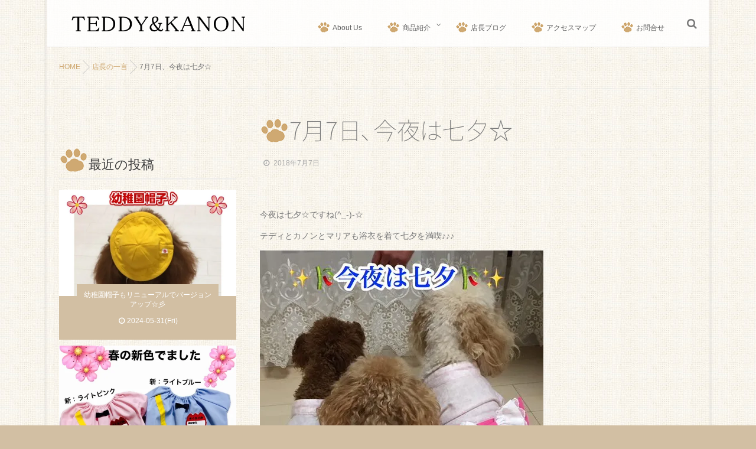

--- FILE ---
content_type: text/html; charset=UTF-8
request_url: https://www.teddy-kanon.co.jp/2018/07/07/7%E6%9C%887%E6%97%A5%E3%80%81%E4%BB%8A%E5%A4%9C%E3%81%AF%E4%B8%83%E5%A4%95%E2%98%86/
body_size: 10504
content:
<!DOCTYPE html>
<!--[if lt IE 7 ]> <html lang="ja" class="ie6 oldie no-js"> <![endif]-->
<!--[if IE 7 ]>    <html lang="ja" class="ie7 oldie no-js"> <![endif]-->
<!--[if IE 8 ]>    <html lang="ja" class="ie8 oldie no-js"> <![endif]-->
<!--[if IE 9 ]>    <html lang="ja" class="ie9 no-js"> <![endif]-->
<!--[if (gt IE 9)|!(IE)]><!-->
<html lang="ja" class="js">
<!--<![endif]-->
<head>
<meta charset="UTF-8">
<title>7月7日、今夜は七夕☆ | TEDDY&amp;KANON</title>
<meta http-equiv="Expires" content="604800">
<meta http-equiv="X-UA-Compatible" content="IE=edge,chrome=1" />
<meta name="viewport" content="width=device-width, initial-scale=1.0">

<!-- All in One SEO Pack 2.12 by Michael Torbert of Semper Fi Web Design[418,460] -->
<meta name="description"  content="今夜は七夕☆ですね(^_-)-☆ テディとカノンとマリアも浴衣を着て七夕を満喫♪♪♪ 私が抱っこして強引な集合写真を撮ったら･･･ マリアが大変な事になっていました(+_+) マリアごめんね(/_;)(&gt;_" />

<link rel="canonical" href="https://www.teddy-kanon.co.jp/2018/07/07/7月7日、今夜は七夕☆/" />
			<script type="text/javascript" >
				window.ga=window.ga||function(){(ga.q=ga.q||[]).push(arguments)};ga.l=+new Date;
				ga('create', 'UA-83394088-1', 'auto');
				// Plugins
				
				ga('send', 'pageview');
			</script>
			<script async src="https://www.google-analytics.com/analytics.js"></script>
			<!-- /all in one seo pack -->
<link rel='dns-prefetch' href='//s0.wp.com' />
<link rel='dns-prefetch' href='//ajax.googleapis.com' />
<link rel='dns-prefetch' href='//s.w.org' />
<link rel="alternate" type="application/rss+xml" title="TEDDY&amp;KANON &raquo; フィード" href="https://www.teddy-kanon.co.jp/feed/" />
<link rel="alternate" type="application/rss+xml" title="TEDDY&amp;KANON &raquo; コメントフィード" href="https://www.teddy-kanon.co.jp/comments/feed/" />
<link rel='stylesheet' id='wp-block-library-css'  href='https://c0.wp.com/c/5.1.19/wp-includes/css/dist/block-library/style.min.css' type='text/css' media='all' />
<link rel='stylesheet' id='style-css'  href='https://www.teddy-kanon.co.jp/wp-content/themes/mysticblue/style.css' type='text/css' media='all' />
<link rel='stylesheet' id='custom-css'  href='https://www.teddy-kanon.co.jp/wp-content/themes/mysticblue/custom.css' type='text/css' media='all' />
<link rel='stylesheet' id='responsive-css'  href='https://www.teddy-kanon.co.jp/wp-content/themes/mysticblue/responsive.css' type='text/css' media='all' />
<link rel='stylesheet' id='font-awesome-css'  href='https://www.teddy-kanon.co.jp/wp-content/themes/mysticblue/fonts/font-awesome.min.css' type='text/css' media='all' />
<link rel='stylesheet' id='animate-css'  href='https://www.teddy-kanon.co.jp/wp-content/themes/mysticblue/animate.min.css' type='text/css' media='all' />
<link rel='stylesheet' id='addtoany-css'  href='https://www.teddy-kanon.co.jp/wp-content/plugins/add-to-any/addtoany.min.css' type='text/css' media='all' />
<link rel='stylesheet' id='jetpack_css-css'  href='https://c0.wp.com/p/jetpack/7.0.5/css/jetpack.css' type='text/css' media='all' />
<script type='text/javascript' src='//ajax.googleapis.com/ajax/libs/jquery/1.8.1/jquery.min.js'></script>
<script type='text/javascript' src='https://www.teddy-kanon.co.jp/wp-content/plugins/add-to-any/addtoany.min.js'></script>
<script type='text/javascript' src='https://www.teddy-kanon.co.jp/wp-content/themes/mysticblue/js/jquery.flexslider.min.js'></script>
<link rel='https://api.w.org/' href='https://www.teddy-kanon.co.jp/wp-json/' />
<link rel="EditURI" type="application/rsd+xml" title="RSD" href="https://www.teddy-kanon.co.jp/xmlrpc.php?rsd" />
<link rel="wlwmanifest" type="application/wlwmanifest+xml" href="https://www.teddy-kanon.co.jp/wp-includes/wlwmanifest.xml" /> 
<link rel='prev' title='夏野菜の初物❤～オクラはワンコが食べても大丈夫？～' href='https://www.teddy-kanon.co.jp/2018/07/06/%e5%a4%8f%e9%87%8e%e8%8f%9c%e3%81%ae%e5%88%9d%e7%89%a9%e2%9d%a4%ef%bd%9e%e3%82%aa%e3%82%af%e3%83%a9%e3%81%af%e3%83%af%e3%83%b3%e3%82%b3%e3%81%8c%e9%a3%9f%e3%81%b9%e3%81%a6%e3%82%82%e5%a4%a7%e4%b8%88/' />
<link rel='next' title='久々の晴天で・・・' href='https://www.teddy-kanon.co.jp/2018/07/09/%e4%b9%85%e3%80%85%e3%81%ae%e6%99%b4%e5%a4%a9%e3%81%a7%e3%83%bb%e3%83%bb%e3%83%bb/' />
<link rel='shortlink' href='https://wp.me/p7I6xy-Lm' />
<link rel="alternate" type="application/json+oembed" href="https://www.teddy-kanon.co.jp/wp-json/oembed/1.0/embed?url=https%3A%2F%2Fwww.teddy-kanon.co.jp%2F2018%2F07%2F07%2F7%25e6%259c%25887%25e6%2597%25a5%25e3%2580%2581%25e4%25bb%258a%25e5%25a4%259c%25e3%2581%25af%25e4%25b8%2583%25e5%25a4%2595%25e2%2598%2586%2F" />
<link rel="alternate" type="text/xml+oembed" href="https://www.teddy-kanon.co.jp/wp-json/oembed/1.0/embed?url=https%3A%2F%2Fwww.teddy-kanon.co.jp%2F2018%2F07%2F07%2F7%25e6%259c%25887%25e6%2597%25a5%25e3%2580%2581%25e4%25bb%258a%25e5%25a4%259c%25e3%2581%25af%25e4%25b8%2583%25e5%25a4%2595%25e2%2598%2586%2F&#038;format=xml" />

<script data-cfasync="false">
window.a2a_config=window.a2a_config||{};a2a_config.callbacks=[];a2a_config.overlays=[];a2a_config.templates={};a2a_localize = {
	Share: "共有",
	Save: "ブックマーク",
	Subscribe: "購読",
	Email: "メール",
	Bookmark: "ブックマーク",
	ShowAll: "すべて表示する",
	ShowLess: "小さく表示する",
	FindServices: "サービスを探す",
	FindAnyServiceToAddTo: "追加するサービスを今すぐ探す",
	PoweredBy: "Powered by",
	ShareViaEmail: "メールでシェアする",
	SubscribeViaEmail: "メールで購読する",
	BookmarkInYourBrowser: "ブラウザにブックマーク",
	BookmarkInstructions: "このページをブックマークするには、 Ctrl+D または \u2318+D を押下。",
	AddToYourFavorites: "お気に入りに追加",
	SendFromWebOrProgram: "任意のメールアドレスまたはメールプログラムから送信",
	EmailProgram: "メールプログラム",
	More: "詳細&#8230;",
	ThanksForSharing: "Thanks for sharing!",
	ThanksForFollowing: "Thanks for following!"
};

(function(d,s,a,b){a=d.createElement(s);b=d.getElementsByTagName(s)[0];a.async=1;a.src="https://static.addtoany.com/menu/page.js";b.parentNode.insertBefore(a,b);})(document,"script");
</script>

<link rel='dns-prefetch' href='//v0.wordpress.com'/>
<link rel='dns-prefetch' href='//i0.wp.com'/>
<link rel='dns-prefetch' href='//i1.wp.com'/>
<link rel='dns-prefetch' href='//i2.wp.com'/>
<link rel='dns-prefetch' href='//c0.wp.com'/>
<style type='text/css'>img#wpstats{display:none}</style><meta property="og:type" content="article" />
<meta property="og:title" content="7月7日、今夜は七夕☆ | " />
<meta property="og:description" content="今夜は七夕☆ですね(^_-)-☆テディとカノンとマリアも浴衣を着て七夕を満喫♪♪♪私が抱っこして強引な集合写真を撮ったら･･･マリアが大変な事になっていました(+_+)マリアごめんね(/_;)(&gt;_&lt;)m(__)m生憎のお天気で空は全く星ひとつ出ていませんが、只今全国" />
<meta property="og:url" content="https://www.teddy-kanon.co.jp/2018/07/07/7%E6%9C%887%E6%97%A5%E3%80%81%E4%BB%8A%E5%A4%9C%E3%81%AF%E4%B8%83%E5%A4%95%E2%98%86/" />
<meta property="og:image" content="https://www.teddy-kanon.co.jp/wp-content/uploads/2018/07/7-7IMG_6768.jpg" />
<meta property="og:site_name" content="TEDDY&amp;KANON" />
<meta property="og:locale" content="ja_JP" />
<meta name="twitter:card" content="summary_large_image" />
<meta name="twitter:site" content="@" />
<meta name="twitter:image:src" content="https://www.teddy-kanon.co.jp/wp-content/uploads/2018/07/7-7IMG_6768.jpg"><!--[if lt IE 9]>
<script src="https://www.teddy-kanon.co.jp/wp-content/themes/mysticblue/js/ie/html5.js"></script>
<script src="https://www.teddy-kanon.co.jp/wp-content/themes/mysticblue/js/ie/selectivizr.js"></script>
<![endif]-->

<!-- Jetpack Open Graph Tags -->
<meta property="og:type" content="article" />
<meta property="og:title" content="7月7日、今夜は七夕☆" />
<meta property="og:url" content="https://www.teddy-kanon.co.jp/2018/07/07/7%e6%9c%887%e6%97%a5%e3%80%81%e4%bb%8a%e5%a4%9c%e3%81%af%e4%b8%83%e5%a4%95%e2%98%86/" />
<meta property="og:description" content="今夜は七夕☆ですね(^_-)-☆ テディとカノンとマリアも浴衣を着て七夕を満喫♪♪♪ 私が抱っこして強引な集合&hellip;" />
<meta property="article:published_time" content="2018-07-07T11:59:22+00:00" />
<meta property="article:modified_time" content="2018-07-07T11:59:22+00:00" />
<meta property="og:site_name" content="TEDDY&amp;KANON" />
<meta property="og:image" content="https://i2.wp.com/www.teddy-kanon.co.jp/wp-content/uploads/2018/07/7-7IMG_6768.jpg?fit=480%2C640&amp;ssl=1" />
<meta property="og:image:width" content="480" />
<meta property="og:image:height" content="640" />
<meta property="og:locale" content="ja_JP" />
<meta name="twitter:text:title" content="7月7日、今夜は七夕☆" />
<meta name="twitter:image" content="https://i2.wp.com/www.teddy-kanon.co.jp/wp-content/uploads/2018/07/7-7IMG_6768.jpg?fit=480%2C640&#038;ssl=1&#038;w=640" />
<meta name="twitter:card" content="summary_large_image" />

<!-- End Jetpack Open Graph Tags -->

<!-- BEGIN ExactMetrics v5.3.7 Universal Analytics - https://exactmetrics.com/ -->
<script>
(function(i,s,o,g,r,a,m){i['GoogleAnalyticsObject']=r;i[r]=i[r]||function(){
	(i[r].q=i[r].q||[]).push(arguments)},i[r].l=1*new Date();a=s.createElement(o),
	m=s.getElementsByTagName(o)[0];a.async=1;a.src=g;m.parentNode.insertBefore(a,m)
})(window,document,'script','https://www.google-analytics.com/analytics.js','ga');
  ga('create', 'UA-83394088-1', 'auto');
  ga('send', 'pageview');
</script>
<!-- END ExactMetrics Universal Analytics -->
<style type="text/css">
/* Dynamic CSS: For no styles in head, copy and put the css below in your custom.css or child theme's style.css, disable dynamic styles */
.boxed #wrapper,.boxed header, .container-inner,.boxed #header { max-width: 1120px; }

::selection,
.mm-menu,
.nav-toggle-smart:before,
.nav-toggle-smart:after,
.lim-effect .lima-details .more-details,
.tagcloud a:hover,
.owl-theme .owl-controls .owl-buttons div,
.nav-toggle-smart span { background-color: #d2bfa3; }
::-moz-selection { background-color: #d2bfa3; }
.alx-tabs-nav {
	border-bottom-color: #d2bfa3!important;	
}
.pullquote-left {
	border-left-color: #d2bfa3!important;	
}	
.themeform label .required,
#flexslider-featured .flex-direction-nav .flex-next:hover,
#flexslider-featured .flex-direction-nav .flex-prev:hover,

.post-nav li a:hover i,
.content .post-nav li a:hover i,
.post-related a:hover,
.comment-awaiting-moderation,
.wp-pagenavi a,
a { color: #d2bfa3; }

.themeform input[type="submit"],
.themeform button[type="submit"],
.sidebar-top,
.sidebar-toggle,
#flexslider-featured .flex-control-nav li a.flex-active,
.post-tags a:hover,
.hvr-bounce-to-right:before,
.tagcloud a:hover,
.widget_calendar caption,
.author-bio .bio-avatar:after,
.nav-toggle span,,
.commentlist li.bypostauthor > .comment-body:after,
.hvr-fade:hover, .hvr-fade:focus, .hvr-fade:active,
.owl-theme .owl-controls .owl-buttons div,
.nav-toggle-smart:before,
.commentlist li.comment-author-admin > .comment-body:after { background-color: #d2bfa3; }
.post-format .format-container { border-color: #d2bfa3; }
.s1 .alx-tabs-nav li.active a,.pagination .current,.s1 .widget_calendar caption, 
.pagination a:hover,
#footer .widget_calendar caption ,.s2 .widget_calendar caption{background-color: #d2bfa3!important;
color:#fff; }				
				
	
	.comment-tabs li.active a 
	{border-bottom:2px solid #d2bfa3!important;
 }				
				
	
	.s2 .alx-tab .tab-item-category a,
	.alx-tab .tab-item-title a:hover,
	.alx-posts a:hover,
	 .post-meta a:hover,
	 a
	{color: #cfa972;
 }				
				

.s2 .post-nav li a:hover i,
.s2 .widget_rss ul li a,
.s2 .widget_calendar a,
.s2 .alx-posts .post-item-category a,
.s2 .alx-tab li:hover .tab-item-title a,
.s2 .alx-tab li:hover .tab-item-comment a,
.s2 .alx-posts li:hover .post-item-title a { color: ; }

.s2 .sidebar-top,
.s2 .sidebar-toggle,
.jp-play-bar,
.jp-volume-bar-value,
.s2 .widget_calendar caption,#readmore a ,.post-thumb-category ,.rank_num { background-color: ; }

.s2 .alx-tabs-nav li.active a { border-bottom-color: ; }
			
				

		h2.widgettitle ,h1.page-title ,h1.post-title ,.site-title {font-family: "Noto Sans Japanese", sans-serif;}				
				
body {font-weight:100;}

h2.widgettitle ,h1.page-title ,h1.post-title ,.site-title  { font-size:40px; }

@media only screen and (min-width: 1200px) {.flexslider .slides > li { max-height:500px!important; }}

.search-expand,
#nav-topbar.nav-container { 
background-color: ;


 }

 
 
@media only screen and (min-width: 737px) {
	#nav-topbar .nav ul { background-color: ;
	color: ;
	 }
}			
				

#nav-topbar .nav > li > a ,
.feature_meta {
	color: ; 
}


#nav-topbar ul.nav > li:after ,.widget ul > li:after  ,
.widget_categories ul > li:after,
.widget_nav_menu ul > li:after 
 { background-color: #d2bfa3; }
#nav-topbar .current-menu-item a	
 { color: #d2bfa3:important; }



		
				
body ,.post-title a { color: #777; }
#footer { background-color: #d2bfa3; }
.site-title a img { max-height: px; }
img { -webkit-border-radius: px; border-radius: px; }
body { background: #d2bfa3 url(https://www.teddy-kanon.co.jp/wp-content/uploads/2016/06/bk_image.jpg)   ; }
header { background-color: rgba(255,255,255,0.8); }
.overlayer { background-color: rgba(0,0,0,0.1); }
/*　サイトトップ */
.widgettitle:before {
    content: url(https://www.teddy-kanon.co.jp/wp-content/uploads/2016/06/h1_nikukyu.png);
    position: relative;
    top: 10px;
    left: 30px;
}

/*　グローバルナビ */
.menu_title:before {
    content: url(https://www.teddy-kanon.co.jp/wp-content/uploads/2016/06/g_navi_icon.png);
    position: relative;
    top: 5px;
    left: -5px;
}

/*　フッターカスタム */
#credit {
    display: none;
}

/*　カテゴリ */
.post-thumb-category {
    line-height: 2em;
}

.post-thumb-category a {
    font-size: 14px;
    padding: 5px;
}

.widget_recent_entries h3 {
    background-image: url("../images/kabe01.gif")   
}

/*　固定ページぱんくずと肉球 */
#breadcrumb {
    margin-top: -35px;
}

.post-title:before {
    content: url(https://www.teddy-kanon.co.jp/wp-content/uploads/2016/06/h1_nikukyu.png);
    position: relative;
    top: 10px;
    left: 0px;
}

.entry-title:before {
    content: url(https://www.teddy-kanon.co.jp/wp-content/uploads/2016/06/h1_nikukyu.png);
    position: relative;
    top: 10px;
    left: 0px;
}

.themeform input[type=submit] {
    background: #d2bfa3;
}

/*　新着記事 */
.alx-posts li {
	background-color: #d2bfa3 !important;
}

.alx-posts .post-item-title {
    color: #fff !important;
	background-color: #d2bfa3 !important;
}

.alx-posts .post-item-date {
    color: #fff !important;
}

.widget_mt_posts h3 {
    text-align: left !important;
}

/*　アクセスマップ */
.iframe {
  width: 100%;
  height: 100%;
}

section.content {
    margin-top: 0 !important;
}

/*　ウィジェットの肉球 */
.widget h3:before {
    content: url(https://www.teddy-kanon.co.jp/wp-content/uploads/2016/06/h1_nikukyu.png);
    position: relative;
    top: 10px;
    left: 0px;
}
</style>
<link rel="stylesheet" href="https://use.fontawesome.com/999973b828.css">
<meta name="google-site-verification" content="fD_9ErjUr67f5uOC6FcXSFghsScM9T8oN3cW2f2gjFo" />
</head>
<body class="post-template-default single single-post postid-2936 single-format-standard col-2cr boxed topbar-enabled chrome">
<!--#loading-->
 <div id="loading">
<div class="loader"></div>
</div>
<!--#loading--> 
<div id="wrapper">






<header id="header">
<div id="header-inner" class="container-inner">
<div id="logo-small">
            <h1 class="site-title"><a href="https://www.teddy-kanon.co.jp/" rel="home" itemprop="url"><img src="https://www.teddy-kanon.co.jp/wp-content/uploads/2016/06/new_logo.png" alt="TEDDY&amp;KANON"></a></h1>
       
          </div>
<!--#nav-topbar-->
    <nav  id="nav-topbar">
  


  <!--smartphone drawer menu-->
             <div class="nav-toggle"><div>
								<span></span><span></span><span></span>
							</div></div> 
      <!--/smartphone drawer menu--> 
      
      
    <div class="nav-wrap container">
      <ul id="menu-%e3%82%b0%e3%83%ad%e3%83%bc%e3%83%90%e3%83%ab%e3%83%8a%e3%83%93" class="nav container-inner group"><li id="menu-item-21" class="menu-item menu-item-type-post_type menu-item-object-page"><a href="https://www.teddy-kanon.co.jp/about/"><div class="menu_title">About Us</div></a></li>
<li id="menu-item-20" class="menu-item menu-item-type-post_type menu-item-object-page menu-item-has-children"><a href="https://www.teddy-kanon.co.jp/%e5%95%86%e5%93%81%e7%b4%b9%e4%bb%8b/"><div class="menu_title">商品紹介</div></a>
<ul class="sub-menu">
	<li id="menu-item-145" class="menu-item menu-item-type-post_type menu-item-object-page"><a href="https://www.teddy-kanon.co.jp/%e5%95%86%e5%93%81%e7%b4%b9%e4%bb%8b2/"><div class="menu_title">商品紹介2</div></a></li>
</ul>
</li>
<li id="menu-item-19" class="menu-item menu-item-type-post_type menu-item-object-page"><a href="https://www.teddy-kanon.co.jp/%e5%ba%97%e9%95%b7%e3%83%96%e3%83%ad%e3%82%b0/"><div class="menu_title">店長ブログ</div></a></li>
<li id="menu-item-17" class="menu-item menu-item-type-post_type menu-item-object-page"><a href="https://www.teddy-kanon.co.jp/%e3%82%a2%e3%82%af%e3%82%bb%e3%82%b9/"><div class="menu_title">アクセスマップ</div></a></li>
<li id="menu-item-18" class="menu-item menu-item-type-post_type menu-item-object-page"><a href="https://www.teddy-kanon.co.jp/%e3%81%8a%e5%95%8f%e5%90%88%e3%81%9b/"><div class="menu_title">お問合せ</div></a></li>
</ul>    </div>

        <div class="toggle-search"><i class="fa fa-search"></i></div>
        <div class="search-expand">
          <div class="search-expand-inner">
            <form method="get" class="searchform themeform" action="https://www.teddy-kanon.co.jp/">
	<div>
		<input type="text" class="search" name="s" onblur="if(this.value=='')this.value='検索キーワードを入力して、Enterキーをクリックします';" onfocus="if(this.value=='検索キーワードを入力して、Enterキーをクリックします')this.value='';" value="検索キーワードを入力して、Enterキーをクリックします" />
	</div>
</form>          </div>
        </div>


    
  </nav>
           <!--/#nav-topbar-->

    <!--/.container-inner--> 
  
  <!--/.container--> 
</div>
</header>
<!--/#header-->







<div class="container" id="page">

<div id="head_space" class="clearfix">
<!--#nav-header-->
     <div style="height:116px;"></div>
          </div>


<div id="contents-top"></div>

<!--#smartphone-widgets-->
<!--/#smartphone-widgets-->


<!--#header-widgets-->
<!--/#header-widgets-->


<div class="container-inner">




<div class="main">
<div id="breadcrumb"><ul id="breadcrumb_list"><li itemscope itemtype="http://data-vocabulary.org/Breadcrumb"><a href="https://www.teddy-kanon.co.jp" itemprop="url"><span itemprop="title">HOME</span></a></li><div class="icon-basics-07"></div><li itemscope itemtype="http://data-vocabulary.org/Breadcrumb"><a href="https://www.teddy-kanon.co.jp/category/%e5%ba%97%e9%95%b7%e3%81%ae%e4%b8%80%e8%a8%80/" itemprop="url"><span itemprop="title">店長の一言</span></a></li><div class="icon-basics-07"></div><li><h1>7月7日、今夜は七夕☆</h1></li></ul></div>
<div id="contents-next" class="main-inner group">

<section class="content">
    <div class="page-title pad">

	<h1 class="post-title entry-title">7月7日、今夜は七夕☆</h1>
    <div class="post-meta-group clearfix"> 
                
          
          
          <div class="post-item-category">
         <i class="fa fa-clock-o"></i>
		  
		   
		  2018年7月7日         
        </div>
        
                
         
        </div>
    
    
    
		
	
</div><!--/.page-title-->
    <!--#titleafter-widgets-->
        <!--/#titleafter-widgets-->  <div class="pad group">
        <article class="post-2936 post type-post status-publish format-standard has-post-thumbnail hentry category-8 tag-80 tag-16 tag-498 tag-350 tag-170 tag-65 tag-15 tag-9">
            <div class="clear"></div>
      <div class="entry share">
        <div class="entry-inner">
          <p>今夜は七夕☆ですね(^_-)-☆</p>
<p>テディとカノンとマリアも浴衣を着て七夕を満喫♪♪♪</p>
<p><img class="alignnone size-full wp-image-2937" src="https://i2.wp.com/www.teddy-kanon.co.jp/wp-content/uploads/2018/07/7-7IMG_6768.jpg?resize=480%2C640&#038;ssl=1" alt="" width="480" height="640" srcset="https://i2.wp.com/www.teddy-kanon.co.jp/wp-content/uploads/2018/07/7-7IMG_6768.jpg?w=480&amp;ssl=1 480w, https://i2.wp.com/www.teddy-kanon.co.jp/wp-content/uploads/2018/07/7-7IMG_6768.jpg?resize=225%2C300&amp;ssl=1 225w" sizes="(max-width: 480px) 100vw, 480px" data-recalc-dims="1" /></p>
<p>私が抱っこして強引な集合写真を撮ったら･･･</p>
<p>マリアが大変な事になっていました(+_+)</p>
<p><img class="alignnone size-full wp-image-2938" src="https://i0.wp.com/www.teddy-kanon.co.jp/wp-content/uploads/2018/07/7-7IMG_6769.jpg?resize=510%2C640&#038;ssl=1" alt="" width="510" height="640" srcset="https://i0.wp.com/www.teddy-kanon.co.jp/wp-content/uploads/2018/07/7-7IMG_6769.jpg?w=510&amp;ssl=1 510w, https://i0.wp.com/www.teddy-kanon.co.jp/wp-content/uploads/2018/07/7-7IMG_6769.jpg?resize=239%2C300&amp;ssl=1 239w" sizes="(max-width: 510px) 100vw, 510px" data-recalc-dims="1" /></p>
<p>マリアごめんね(/_;)(&gt;_&lt;)m(__)m</p>
<p>生憎のお天気で空は全く星ひとつ出ていませんが、</p>
<p>只今全国各地で大変な大雨の被害が出ており、</p>
<p>心よりお見舞い申し上げますと共に、被害が最小限でありますよう願ってやみません。</p>
<p>先日の大阪の大地震に続き、今度は大雨、</p>
<p>本当に天災は怖いです。。。</p>
<p>先程、埼玉にも緊急地震速報が流れ、テディとカノンとマリアに慌ててリードを着けました。</p>
<p>幸い全く揺れは感じず、震度3と出ましたが、</p>
<p>本当にいつ何が起こるか分からないですよね。</p>
<p>また明日が皆にとって平和な一日でありますように☆</p>
<p><a href="https://www.rakuten.co.jp/teddy-kanon/">【犬服】TEDDY＆KANON 楽天市場店</a></p>
<p><a href="https://www.rakuten.co.jp/teddy-kanon/"><img class="alignnone size-full wp-image-158" src="https://i2.wp.com/www.teddy-kanon.co.jp/wp-content/uploads/2016/07/71597d17bb369485f8d0247189412c24.png?resize=986%2C210&#038;ssl=1" alt="" width="986" height="210" srcset="https://i2.wp.com/www.teddy-kanon.co.jp/wp-content/uploads/2016/07/71597d17bb369485f8d0247189412c24.png?w=986&amp;ssl=1 986w, https://i2.wp.com/www.teddy-kanon.co.jp/wp-content/uploads/2016/07/71597d17bb369485f8d0247189412c24.png?resize=300%2C64&amp;ssl=1 300w, https://i2.wp.com/www.teddy-kanon.co.jp/wp-content/uploads/2016/07/71597d17bb369485f8d0247189412c24.png?resize=768%2C164&amp;ssl=1 768w" sizes="(max-width: 986px) 100vw, 986px" data-recalc-dims="1" /></a></p>
<p>&nbsp;</p>
<div class="addtoany_share_save_container addtoany_content addtoany_content_bottom"><div class="a2a_kit a2a_kit_size_32 addtoany_list" data-a2a-url="https://www.teddy-kanon.co.jp/2018/07/07/7%e6%9c%887%e6%97%a5%e3%80%81%e4%bb%8a%e5%a4%9c%e3%81%af%e4%b8%83%e5%a4%95%e2%98%86/" data-a2a-title="7月7日、今夜は七夕☆"><a class="a2a_button_facebook" href="https://www.addtoany.com/add_to/facebook?linkurl=https%3A%2F%2Fwww.teddy-kanon.co.jp%2F2018%2F07%2F07%2F7%25e6%259c%25887%25e6%2597%25a5%25e3%2580%2581%25e4%25bb%258a%25e5%25a4%259c%25e3%2581%25af%25e4%25b8%2583%25e5%25a4%2595%25e2%2598%2586%2F&amp;linkname=7%E6%9C%887%E6%97%A5%E3%80%81%E4%BB%8A%E5%A4%9C%E3%81%AF%E4%B8%83%E5%A4%95%E2%98%86" title="Facebook" rel="nofollow noopener" target="_blank"></a><a class="a2a_button_twitter" href="https://www.addtoany.com/add_to/twitter?linkurl=https%3A%2F%2Fwww.teddy-kanon.co.jp%2F2018%2F07%2F07%2F7%25e6%259c%25887%25e6%2597%25a5%25e3%2580%2581%25e4%25bb%258a%25e5%25a4%259c%25e3%2581%25af%25e4%25b8%2583%25e5%25a4%2595%25e2%2598%2586%2F&amp;linkname=7%E6%9C%887%E6%97%A5%E3%80%81%E4%BB%8A%E5%A4%9C%E3%81%AF%E4%B8%83%E5%A4%95%E2%98%86" title="Twitter" rel="nofollow noopener" target="_blank"></a><a class="a2a_button_google_plus" href="https://www.addtoany.com/add_to/google_plus?linkurl=https%3A%2F%2Fwww.teddy-kanon.co.jp%2F2018%2F07%2F07%2F7%25e6%259c%25887%25e6%2597%25a5%25e3%2580%2581%25e4%25bb%258a%25e5%25a4%259c%25e3%2581%25af%25e4%25b8%2583%25e5%25a4%2595%25e2%2598%2586%2F&amp;linkname=7%E6%9C%887%E6%97%A5%E3%80%81%E4%BB%8A%E5%A4%9C%E3%81%AF%E4%B8%83%E5%A4%95%E2%98%86" title="Google+" rel="nofollow noopener" target="_blank"></a><a class="a2a_button_line" href="https://www.addtoany.com/add_to/line?linkurl=https%3A%2F%2Fwww.teddy-kanon.co.jp%2F2018%2F07%2F07%2F7%25e6%259c%25887%25e6%2597%25a5%25e3%2580%2581%25e4%25bb%258a%25e5%25a4%259c%25e3%2581%25af%25e4%25b8%2583%25e5%25a4%2595%25e2%2598%2586%2F&amp;linkname=7%E6%9C%887%E6%97%A5%E3%80%81%E4%BB%8A%E5%A4%9C%E3%81%AF%E4%B8%83%E5%A4%95%E2%98%86" title="Line" rel="nofollow noopener" target="_blank"></a></div></div>                  </div>
                <div class="clear"></div>
      </div>
      <!--/.entry--> 
      
      <!--/.post-inner--> 
    </article>
    <!--/.post-->
        <div class="postmeta clearfix">
            <div class="post-item-category">
        <a style="background-color: #e684aa; color: #FFF;" href="https://www.teddy-kanon.co.jp/category/%e5%ba%97%e9%95%b7%e3%81%ae%e4%b8%80%e8%a8%80/">店長の一言</a>       </div>
                  <div class="post-item-tags"> <i class="fa fa-tag"></i>
        <a href="https://www.teddy-kanon.co.jp/tag/%e3%83%86%e3%83%87%e3%82%a3%ef%bc%86%e3%82%ab%e3%83%8e%e3%83%b3/" rel="tag">テディ＆カノン</a><a href="https://www.teddy-kanon.co.jp/tag/%e3%83%88%e3%82%a4%e3%83%97%e3%83%bc%e3%83%89%e3%83%ab/" rel="tag">トイプードル</a><a href="https://www.teddy-kanon.co.jp/tag/%e4%b8%83%e5%a4%95/" rel="tag">七夕</a><a href="https://www.teddy-kanon.co.jp/tag/%e5%a4%8f/" rel="tag">夏</a><a href="https://www.teddy-kanon.co.jp/tag/%e6%9c%8d/" rel="tag">服</a><a href="https://www.teddy-kanon.co.jp/tag/%e6%b5%b4%e8%a1%a3/" rel="tag">浴衣</a><a href="https://www.teddy-kanon.co.jp/tag/%e7%8a%ac/" rel="tag">犬</a><a href="https://www.teddy-kanon.co.jp/tag/%e7%8a%ac%e6%9c%8d/" rel="tag">犬服</a></p>      </div>
          </div>
        <ul class="post-nav group">
  <li class="previous"><a href="https://www.teddy-kanon.co.jp/2018/07/06/%e5%a4%8f%e9%87%8e%e8%8f%9c%e3%81%ae%e5%88%9d%e7%89%a9%e2%9d%a4%ef%bd%9e%e3%82%aa%e3%82%af%e3%83%a9%e3%81%af%e3%83%af%e3%83%b3%e3%82%b3%e3%81%8c%e9%a3%9f%e3%81%b9%e3%81%a6%e3%82%82%e5%a4%a7%e4%b8%88/" class="clearfix"><div class="post-nav_thumb"><img width="100" height="100" src="https://i0.wp.com/www.teddy-kanon.co.jp/wp-content/uploads/2018/07/7-6IMG_6701.jpg?resize=100%2C100&amp;ssl=1" class="attachment-thumb-small size-thumb-small wp-post-image" alt="" srcset="https://i0.wp.com/www.teddy-kanon.co.jp/wp-content/uploads/2018/07/7-6IMG_6701.jpg?resize=150%2C150&amp;ssl=1 150w, https://i0.wp.com/www.teddy-kanon.co.jp/wp-content/uploads/2018/07/7-6IMG_6701.jpg?resize=100%2C100&amp;ssl=1 100w, https://i0.wp.com/www.teddy-kanon.co.jp/wp-content/uploads/2018/07/7-6IMG_6701.jpg?resize=520%2C520&amp;ssl=1 520w, https://i0.wp.com/www.teddy-kanon.co.jp/wp-content/uploads/2018/07/7-6IMG_6701.jpg?zoom=2&amp;resize=100%2C100&amp;ssl=1 200w, https://i0.wp.com/www.teddy-kanon.co.jp/wp-content/uploads/2018/07/7-6IMG_6701.jpg?zoom=3&amp;resize=100%2C100&amp;ssl=1 300w" sizes="(max-width: 100px) 100vw, 100px" /></div><div class="title">夏野菜の初物❤～オクラはワンコが食べても大丈夫？～</div></a></li><li class="next"><a href="https://www.teddy-kanon.co.jp/2018/07/09/%e4%b9%85%e3%80%85%e3%81%ae%e6%99%b4%e5%a4%a9%e3%81%a7%e3%83%bb%e3%83%bb%e3%83%bb/" class="clearfix"><div class="post-nav_thumb"><img width="100" height="100" src="https://i2.wp.com/www.teddy-kanon.co.jp/wp-content/uploads/2018/07/7-9IMG_6808.jpg?resize=100%2C100&amp;ssl=1" class="attachment-thumb-small size-thumb-small wp-post-image" alt="" srcset="https://i2.wp.com/www.teddy-kanon.co.jp/wp-content/uploads/2018/07/7-9IMG_6808.jpg?resize=150%2C150&amp;ssl=1 150w, https://i2.wp.com/www.teddy-kanon.co.jp/wp-content/uploads/2018/07/7-9IMG_6808.jpg?resize=100%2C100&amp;ssl=1 100w, https://i2.wp.com/www.teddy-kanon.co.jp/wp-content/uploads/2018/07/7-9IMG_6808.jpg?resize=520%2C520&amp;ssl=1 520w, https://i2.wp.com/www.teddy-kanon.co.jp/wp-content/uploads/2018/07/7-9IMG_6808.jpg?zoom=2&amp;resize=100%2C100&amp;ssl=1 200w, https://i2.wp.com/www.teddy-kanon.co.jp/wp-content/uploads/2018/07/7-9IMG_6808.jpg?zoom=3&amp;resize=100%2C100&amp;ssl=1 300w" sizes="(max-width: 100px) 100vw, 100px" /></div><div class="title">久々の晴天で・・・</div></a></li></ul>

        
<section id="comments" class="themeform">
	
	
					<!-- comments closed, no comments -->
			
		
	
</section><!--/#comments-->    <!--#page-after-widget-->
        <!--/#page-after-widget--> 
  </div>
  <!--/.pad--> 
  
</section>
<!--/.content-->


	<div class="sidebar s1">
		
		<a class="sidebar-toggle" title="サイドバーを展開"><i class="fa icon-sidebar-toggle"></i></a>
		
		<div class="sidebar-content">

			
						
						
			<div id="mtposts-2" class="widget widget_mt_posts">
<h3>最近の投稿</h3>
			
	<ul class="alx-posts group thumbs-enabled">
				<li>
			
						<div class="post-item-thumbnail">
				
                       
                       
                <a href="https://www.teddy-kanon.co.jp/2024/05/31/%e5%b9%bc%e7%a8%9a%e5%9c%92%e5%b8%bd%e5%ad%90%e3%82%82%e3%83%aa%e3%83%8b%e3%83%a5%e3%83%bc%e3%82%a2%e3%83%ab%e3%81%a7%e3%83%90%e3%83%bc%e3%82%b8%e3%83%a7%e3%83%b3%e3%82%a2%e3%83%83%e3%83%97%e2%98%86/" title="幼稚園帽子もリニューアルでバージョンアップ☆彡">
											<img width="520" height="520" src="https://i1.wp.com/www.teddy-kanon.co.jp/wp-content/uploads/2024/05/1bn579.jpg?resize=520%2C520&amp;ssl=1" class="attachment-thumb-medium size-thumb-medium wp-post-image" alt="" srcset="https://i1.wp.com/www.teddy-kanon.co.jp/wp-content/uploads/2024/05/1bn579.jpg?w=700&amp;ssl=1 700w, https://i1.wp.com/www.teddy-kanon.co.jp/wp-content/uploads/2024/05/1bn579.jpg?resize=150%2C150&amp;ssl=1 150w, https://i1.wp.com/www.teddy-kanon.co.jp/wp-content/uploads/2024/05/1bn579.jpg?resize=300%2C300&amp;ssl=1 300w, https://i1.wp.com/www.teddy-kanon.co.jp/wp-content/uploads/2024/05/1bn579.jpg?resize=100%2C100&amp;ssl=1 100w, https://i1.wp.com/www.teddy-kanon.co.jp/wp-content/uploads/2024/05/1bn579.jpg?resize=520%2C520&amp;ssl=1 520w" sizes="(max-width: 520px) 100vw, 520px" />																								
              
                </a>
                
                 
                               

   
                
			</div>
						
			<div class="post-item-inner group">
				
				<p class="post-item-title">
			幼稚園帽子もリニューアルでバージョンアップ☆彡                </p>
                
				<span class="post-item-date"><i class="fa fa-clock-o"></i>2024-05-31(Fri)</span>             
                
                
             
                
			</div>
			
		</li>
				<li>
			
						<div class="post-item-thumbnail">
				
                       
                       
                <a href="https://www.teddy-kanon.co.jp/2024/04/30/%e7%94%9f%e5%9c%b0%e3%81%8b%e3%82%89%e9%81%b8%e3%81%b6-%e5%ae%8c%e5%85%a8%e3%83%95%e3%83%ab%e3%82%aa%e3%83%bc%e3%83%80%e3%83%bc%e6%99%b4%e3%82%8c%e7%9d%80%ef%bd%9e%e5%a7%8b%e3%82%81%e3%81%be-2/" title="犬服：幼稚園服、春の新色出ました～☆彡">
											<img width="520" height="520" src="https://i0.wp.com/www.teddy-kanon.co.jp/wp-content/uploads/2024/04/phonto.jpg?resize=520%2C520&amp;ssl=1" class="attachment-thumb-medium size-thumb-medium wp-post-image" alt="" srcset="https://i0.wp.com/www.teddy-kanon.co.jp/wp-content/uploads/2024/04/phonto.jpg?resize=150%2C150&amp;ssl=1 150w, https://i0.wp.com/www.teddy-kanon.co.jp/wp-content/uploads/2024/04/phonto.jpg?resize=100%2C100&amp;ssl=1 100w, https://i0.wp.com/www.teddy-kanon.co.jp/wp-content/uploads/2024/04/phonto.jpg?resize=520%2C520&amp;ssl=1 520w, https://i0.wp.com/www.teddy-kanon.co.jp/wp-content/uploads/2024/04/phonto.jpg?zoom=2&amp;resize=520%2C520&amp;ssl=1 1040w" sizes="(max-width: 520px) 100vw, 520px" />																								
              
                </a>
                
                 
                               

   
                
			</div>
						
			<div class="post-item-inner group">
				
				<p class="post-item-title">
			犬服：幼稚園服、春の新色出ました～☆彡                </p>
                
				<span class="post-item-date"><i class="fa fa-clock-o"></i>2024-04-30(Tue)</span>             
                
                
             
                
			</div>
			
		</li>
				<li>
			
						<div class="post-item-thumbnail">
				
                       
                       
                <a href="https://www.teddy-kanon.co.jp/2024/03/31/%e7%94%9f%e5%9c%b0%e3%81%8b%e3%82%89%e9%81%b8%e3%81%b6-%e5%ae%8c%e5%85%a8%e3%83%95%e3%83%ab%e3%82%aa%e3%83%bc%e3%83%80%e3%83%bc%e6%99%b4%e3%82%8c%e7%9d%80%ef%bd%9e%e5%a7%8b%e3%82%81%e3%81%be%e3%81%97/" title="生地から選ぶ 完全フルオーダー晴れ着～始めました～☆彡">
											<img width="520" height="520" src="https://i0.wp.com/www.teddy-kanon.co.jp/wp-content/uploads/2024/01/image0.jpeg?resize=520%2C520&amp;ssl=1" class="attachment-thumb-medium size-thumb-medium wp-post-image" alt="" srcset="https://i0.wp.com/www.teddy-kanon.co.jp/wp-content/uploads/2024/01/image0.jpeg?w=640&amp;ssl=1 640w, https://i0.wp.com/www.teddy-kanon.co.jp/wp-content/uploads/2024/01/image0.jpeg?resize=150%2C150&amp;ssl=1 150w, https://i0.wp.com/www.teddy-kanon.co.jp/wp-content/uploads/2024/01/image0.jpeg?resize=300%2C300&amp;ssl=1 300w, https://i0.wp.com/www.teddy-kanon.co.jp/wp-content/uploads/2024/01/image0.jpeg?resize=100%2C100&amp;ssl=1 100w, https://i0.wp.com/www.teddy-kanon.co.jp/wp-content/uploads/2024/01/image0.jpeg?resize=520%2C520&amp;ssl=1 520w" sizes="(max-width: 520px) 100vw, 520px" />																								
              
                </a>
                
                 
                               

   
                
			</div>
						
			<div class="post-item-inner group">
				
				<p class="post-item-title">
			生地から選ぶ 完全フルオーダー晴れ着～始めました～☆...                </p>
                
				<span class="post-item-date"><i class="fa fa-clock-o"></i>2024-03-31(Sun)</span>             
                
                
             
                
			</div>
			
		</li>
					</ul><!--/.alx-posts-->

</div>
<div id="archives-2" class="widget widget_archive"><h3>アーカイブ</h3>		<ul>
				<li><a href='https://www.teddy-kanon.co.jp/2024/05/'>2024年5月</a></li>
	<li><a href='https://www.teddy-kanon.co.jp/2024/04/'>2024年4月</a></li>
	<li><a href='https://www.teddy-kanon.co.jp/2024/03/'>2024年3月</a></li>
	<li><a href='https://www.teddy-kanon.co.jp/2024/01/'>2024年1月</a></li>
	<li><a href='https://www.teddy-kanon.co.jp/2023/11/'>2023年11月</a></li>
	<li><a href='https://www.teddy-kanon.co.jp/2023/10/'>2023年10月</a></li>
	<li><a href='https://www.teddy-kanon.co.jp/2023/09/'>2023年9月</a></li>
	<li><a href='https://www.teddy-kanon.co.jp/2023/08/'>2023年8月</a></li>
	<li><a href='https://www.teddy-kanon.co.jp/2023/07/'>2023年7月</a></li>
	<li><a href='https://www.teddy-kanon.co.jp/2023/06/'>2023年6月</a></li>
	<li><a href='https://www.teddy-kanon.co.jp/2023/05/'>2023年5月</a></li>
	<li><a href='https://www.teddy-kanon.co.jp/2023/04/'>2023年4月</a></li>
	<li><a href='https://www.teddy-kanon.co.jp/2023/03/'>2023年3月</a></li>
	<li><a href='https://www.teddy-kanon.co.jp/2023/02/'>2023年2月</a></li>
	<li><a href='https://www.teddy-kanon.co.jp/2023/01/'>2023年1月</a></li>
	<li><a href='https://www.teddy-kanon.co.jp/2022/12/'>2022年12月</a></li>
	<li><a href='https://www.teddy-kanon.co.jp/2022/11/'>2022年11月</a></li>
	<li><a href='https://www.teddy-kanon.co.jp/2022/10/'>2022年10月</a></li>
	<li><a href='https://www.teddy-kanon.co.jp/2022/09/'>2022年9月</a></li>
	<li><a href='https://www.teddy-kanon.co.jp/2022/08/'>2022年8月</a></li>
	<li><a href='https://www.teddy-kanon.co.jp/2022/07/'>2022年7月</a></li>
	<li><a href='https://www.teddy-kanon.co.jp/2022/06/'>2022年6月</a></li>
	<li><a href='https://www.teddy-kanon.co.jp/2022/05/'>2022年5月</a></li>
	<li><a href='https://www.teddy-kanon.co.jp/2022/04/'>2022年4月</a></li>
	<li><a href='https://www.teddy-kanon.co.jp/2022/03/'>2022年3月</a></li>
	<li><a href='https://www.teddy-kanon.co.jp/2022/02/'>2022年2月</a></li>
	<li><a href='https://www.teddy-kanon.co.jp/2022/01/'>2022年1月</a></li>
	<li><a href='https://www.teddy-kanon.co.jp/2021/12/'>2021年12月</a></li>
	<li><a href='https://www.teddy-kanon.co.jp/2021/11/'>2021年11月</a></li>
	<li><a href='https://www.teddy-kanon.co.jp/2021/10/'>2021年10月</a></li>
	<li><a href='https://www.teddy-kanon.co.jp/2021/09/'>2021年9月</a></li>
	<li><a href='https://www.teddy-kanon.co.jp/2021/08/'>2021年8月</a></li>
	<li><a href='https://www.teddy-kanon.co.jp/2021/07/'>2021年7月</a></li>
	<li><a href='https://www.teddy-kanon.co.jp/2021/06/'>2021年6月</a></li>
	<li><a href='https://www.teddy-kanon.co.jp/2021/05/'>2021年5月</a></li>
	<li><a href='https://www.teddy-kanon.co.jp/2021/04/'>2021年4月</a></li>
	<li><a href='https://www.teddy-kanon.co.jp/2021/03/'>2021年3月</a></li>
	<li><a href='https://www.teddy-kanon.co.jp/2021/02/'>2021年2月</a></li>
	<li><a href='https://www.teddy-kanon.co.jp/2021/01/'>2021年1月</a></li>
	<li><a href='https://www.teddy-kanon.co.jp/2020/12/'>2020年12月</a></li>
	<li><a href='https://www.teddy-kanon.co.jp/2020/11/'>2020年11月</a></li>
	<li><a href='https://www.teddy-kanon.co.jp/2020/10/'>2020年10月</a></li>
	<li><a href='https://www.teddy-kanon.co.jp/2020/09/'>2020年9月</a></li>
	<li><a href='https://www.teddy-kanon.co.jp/2020/08/'>2020年8月</a></li>
	<li><a href='https://www.teddy-kanon.co.jp/2020/07/'>2020年7月</a></li>
	<li><a href='https://www.teddy-kanon.co.jp/2020/06/'>2020年6月</a></li>
	<li><a href='https://www.teddy-kanon.co.jp/2020/05/'>2020年5月</a></li>
	<li><a href='https://www.teddy-kanon.co.jp/2020/04/'>2020年4月</a></li>
	<li><a href='https://www.teddy-kanon.co.jp/2020/03/'>2020年3月</a></li>
	<li><a href='https://www.teddy-kanon.co.jp/2020/02/'>2020年2月</a></li>
	<li><a href='https://www.teddy-kanon.co.jp/2020/01/'>2020年1月</a></li>
	<li><a href='https://www.teddy-kanon.co.jp/2019/12/'>2019年12月</a></li>
	<li><a href='https://www.teddy-kanon.co.jp/2019/11/'>2019年11月</a></li>
	<li><a href='https://www.teddy-kanon.co.jp/2019/10/'>2019年10月</a></li>
	<li><a href='https://www.teddy-kanon.co.jp/2019/09/'>2019年9月</a></li>
	<li><a href='https://www.teddy-kanon.co.jp/2019/08/'>2019年8月</a></li>
	<li><a href='https://www.teddy-kanon.co.jp/2019/07/'>2019年7月</a></li>
	<li><a href='https://www.teddy-kanon.co.jp/2019/06/'>2019年6月</a></li>
	<li><a href='https://www.teddy-kanon.co.jp/2019/05/'>2019年5月</a></li>
	<li><a href='https://www.teddy-kanon.co.jp/2019/04/'>2019年4月</a></li>
	<li><a href='https://www.teddy-kanon.co.jp/2019/03/'>2019年3月</a></li>
	<li><a href='https://www.teddy-kanon.co.jp/2019/02/'>2019年2月</a></li>
	<li><a href='https://www.teddy-kanon.co.jp/2019/01/'>2019年1月</a></li>
	<li><a href='https://www.teddy-kanon.co.jp/2018/12/'>2018年12月</a></li>
	<li><a href='https://www.teddy-kanon.co.jp/2018/11/'>2018年11月</a></li>
	<li><a href='https://www.teddy-kanon.co.jp/2018/10/'>2018年10月</a></li>
	<li><a href='https://www.teddy-kanon.co.jp/2018/09/'>2018年9月</a></li>
	<li><a href='https://www.teddy-kanon.co.jp/2018/08/'>2018年8月</a></li>
	<li><a href='https://www.teddy-kanon.co.jp/2018/07/'>2018年7月</a></li>
	<li><a href='https://www.teddy-kanon.co.jp/2018/06/'>2018年6月</a></li>
	<li><a href='https://www.teddy-kanon.co.jp/2018/05/'>2018年5月</a></li>
	<li><a href='https://www.teddy-kanon.co.jp/2018/04/'>2018年4月</a></li>
	<li><a href='https://www.teddy-kanon.co.jp/2018/03/'>2018年3月</a></li>
	<li><a href='https://www.teddy-kanon.co.jp/2018/02/'>2018年2月</a></li>
	<li><a href='https://www.teddy-kanon.co.jp/2018/01/'>2018年1月</a></li>
	<li><a href='https://www.teddy-kanon.co.jp/2017/12/'>2017年12月</a></li>
	<li><a href='https://www.teddy-kanon.co.jp/2017/11/'>2017年11月</a></li>
	<li><a href='https://www.teddy-kanon.co.jp/2017/10/'>2017年10月</a></li>
	<li><a href='https://www.teddy-kanon.co.jp/2017/09/'>2017年9月</a></li>
	<li><a href='https://www.teddy-kanon.co.jp/2017/08/'>2017年8月</a></li>
	<li><a href='https://www.teddy-kanon.co.jp/2017/07/'>2017年7月</a></li>
	<li><a href='https://www.teddy-kanon.co.jp/2017/06/'>2017年6月</a></li>
	<li><a href='https://www.teddy-kanon.co.jp/2017/05/'>2017年5月</a></li>
	<li><a href='https://www.teddy-kanon.co.jp/2017/04/'>2017年4月</a></li>
	<li><a href='https://www.teddy-kanon.co.jp/2017/03/'>2017年3月</a></li>
	<li><a href='https://www.teddy-kanon.co.jp/2017/02/'>2017年2月</a></li>
	<li><a href='https://www.teddy-kanon.co.jp/2017/01/'>2017年1月</a></li>
	<li><a href='https://www.teddy-kanon.co.jp/2016/12/'>2016年12月</a></li>
	<li><a href='https://www.teddy-kanon.co.jp/2016/11/'>2016年11月</a></li>
	<li><a href='https://www.teddy-kanon.co.jp/2016/10/'>2016年10月</a></li>
	<li><a href='https://www.teddy-kanon.co.jp/2016/09/'>2016年9月</a></li>
	<li><a href='https://www.teddy-kanon.co.jp/2016/08/'>2016年8月</a></li>
	<li><a href='https://www.teddy-kanon.co.jp/2016/07/'>2016年7月</a></li>
	<li><a href='https://www.teddy-kanon.co.jp/2016/06/'>2016年6月</a></li>
		</ul>
			</div><div id="categories-2" class="widget widget_categories"><h3>カテゴリー</h3>		<ul>
				<li class="cat-item cat-item-337"><a href="https://www.teddy-kanon.co.jp/category/%e3%83%86%e3%83%87%e3%82%a3%e3%81%a8%e3%82%ab%e3%83%8e%e3%83%b3%e3%81%ae%e3%81%a4%e3%81%b6%e3%82%84%e3%81%8d%e2%9d%a4/%e3%83%86%e3%83%87%e3%82%a3%e3%81%a8%e3%82%ab%e3%83%8e%e3%83%b3%e3%81%a8%e3%83%9e%e3%83%aa%e3%82%a2%e3%81%ae%e3%81%a4%e3%81%b6%e3%82%84%e3%81%8d%e2%9d%a4/" >テディとカノンとマリアのつぶやき❤</a>
</li>
	<li class="cat-item cat-item-12"><a href="https://www.teddy-kanon.co.jp/category/%e3%83%86%e3%83%87%e3%82%a3%e3%81%a8%e3%82%ab%e3%83%8e%e3%83%b3%e3%81%ae%e3%81%a4%e3%81%b6%e3%82%84%e3%81%8d%e2%9d%a4/" >テディとカノンのつぶやき❤</a>
</li>
	<li class="cat-item cat-item-18"><a href="https://www.teddy-kanon.co.jp/category/%e3%83%a2%e3%83%87%e3%83%ab%e3%83%af%e3%83%b3%e3%82%b3%e3%81%ae%e3%81%94%e7%b4%b9%e4%bb%8b%e2%9d%a4/" >モデルワンコのご紹介❤</a>
</li>
	<li class="cat-item cat-item-19"><a href="https://www.teddy-kanon.co.jp/category/%e3%83%af%e3%83%b3%e3%82%b3%e3%81%ae%e3%81%be%e3%82%81%e7%9f%a5%e8%ad%98%e2%9d%a4/" >ワンコのまめ知識❤</a>
</li>
	<li class="cat-item cat-item-8"><a href="https://www.teddy-kanon.co.jp/category/%e5%ba%97%e9%95%b7%e3%81%ae%e4%b8%80%e8%a8%80/" >店長の一言</a>
</li>
	<li class="cat-item cat-item-1"><a href="https://www.teddy-kanon.co.jp/category/%e6%9c%aa%e5%88%86%e9%a1%9e/" >未分類</a>
</li>
		</ul>
			</div>			
            
		</div><!--/.sidebar-content-->
		

	</div><!--/.sidebar-->

		
				</div><!--/.main-inner-->
			</div><!--/.main-->		
            
            
            <div id="footer-top-widgets" class="clearfix">
 <!--#footer-top-widgets-->
											<!--/#footer-top-widgets-->
                    </div>  
                    
                    
                    	
		</div><!--/.container-inner-->
         
        
	</div><!--/.container-->

<div id="page-top">
   <p><a id="move-page-top"><i class="fa fa-angle-up"></i></a></p>
</div>



                  
                    
	<footer id="footer">
		
				
		
		
		
		
		<section class="container" id="footer-bottom">
			<div class="container-inner">
				
				
				
				<div class="pad group">
					
					<div class="footer_copyright">
						
												
						<div id="copyright">
															<p>Copyright © 2016 TEDDY＆KANON All Rights Reserved.</p>
													</div><!--/#copyright-->
						
												<div id="credit">
							<p>Powered by. <a href="http://isotype.blue">isotype</a>.</p>
						</div><!--/#credit-->
												
					</div>
					
					<div class="social_links clearfix">
											</div>
				
				</div><!--/.pad-->
				
			</div><!--/.container-inner-->
		</section><!--/.container-->
		
	</footer><!--/#footer-->

</div><!--/#wrapper-->


	<div style="display:none">
	</div>
<script type='text/javascript' src='https://c0.wp.com/p/jetpack/7.0.5/_inc/build/photon/photon.min.js'></script>
<script type='text/javascript' src='https://s0.wp.com/wp-content/js/devicepx-jetpack.js'></script>
<script type='text/javascript' src='https://www.teddy-kanon.co.jp/wp-content/themes/mysticblue/js/jquery.jplayer.min.js'></script>
<script type='text/javascript' src='https://www.teddy-kanon.co.jp/wp-content/themes/mysticblue/js/scripts.js'></script>
<script type='text/javascript' src='https://www.teddy-kanon.co.jp/wp-content/themes/mysticblue/js/owl.carousel.js'></script>
<script type='text/javascript' src='https://www.teddy-kanon.co.jp/wp-content/themes/mysticblue/js/wow.js'></script>
<script type='text/javascript' src='https://www.teddy-kanon.co.jp/wp-content/themes/mysticblue/js/SmoothScroll.js'></script>
<script type='text/javascript' src='https://www.teddy-kanon.co.jp/wp-content/themes/mysticblue/js/jquery.easing.1.3.js'></script>
<script type='text/javascript' src='https://www.teddy-kanon.co.jp/wp-content/themes/mysticblue/js/FLAutoKerning.js'></script>
<script type='text/javascript' src='https://www.teddy-kanon.co.jp/wp-content/themes/mysticblue/js/social-button.js'></script>
<script type='text/javascript' src='https://c0.wp.com/c/5.1.19/wp-includes/js/wp-embed.min.js'></script>
<!--[if lt IE 9]>
<script src="https://www.teddy-kanon.co.jp/wp-content/themes/mysticblue/js/ie/respond.js"></script>
<![endif]-->
<script type='text/javascript' src='https://stats.wp.com/e-202546.js' async='async' defer='defer'></script>
<script type='text/javascript'>
	_stq = window._stq || [];
	_stq.push([ 'view', {v:'ext',j:'1:7.0.5',blog:'113945928',post:'2936',tz:'9',srv:'www.teddy-kanon.co.jp'} ]);
	_stq.push([ 'clickTrackerInit', '113945928', '2936' ]);
</script>
</body>
</html>

--- FILE ---
content_type: text/css
request_url: https://www.teddy-kanon.co.jp/wp-content/themes/mysticblue/style.css
body_size: 18127
content:
/*
Theme Name: mysticblue
Theme URI: http://isotype.blue
Version: 1.0.47
Description:
Author: isotype
Author URI: http://isotype.blue
Tags: light, one-column, two-columns, three-columns, right-sidebar, left-sidebar, fluid-layout, fixed-layout, custom-colors, custom-menu, featured-images, full-width-template, post-formats, sticky-post, theme-options, threaded-comments, 
Text Domain: mysticblue
	
	Copyright: (c) 2015 isotype
	License: GNU General Public License v3.0
	License URI: http://www.gnu.org/licenses/gpl-3.0.html
*/


/*
 * Copyright (C) 2015 isotype
 *      https://www.google.com/get/noto/
 *
 * Licensed under the Apache License, Version 2.0 (the "License");
 * you may not use this file except in compliance with the License.
 * You may obtain a copy of the License at
 *
 *      http://www.apache.org/licenses/LICENSE-2.0
 *
 * Unless required by applicable law or agreed to in writing, software
 * distributed under the License is distributed on an "AS IS" BASIS,
 * WITHOUT WARRANTIES OR CONDITIONS OF ANY KIND, either express or implied.
 * See the License for the specific language governing permissions and
 * limitations under the License.
 */
.clear,article,aside,details,figcaption,figure,footer,header,hgroup,menu,nav,section{display:block}
.entry h3,.entry h4{letter-spacing:-1px}
#move-page-top,.oi_soc_icons2 li a,.owl-theme .owl-controls.clickable .owl-buttons div:hover,a{text-decoration:none}
a,abbr,acronym,address,applet,article,aside,audio,b,big,blockquote,body,canvas,caption,center,cite,code,dd,del,details,dfn,div,dl,dt,em,embed,fieldset,figcaption,figure,footer,form,h1,h2,h3,h4,h5,h6,header,hgroup,html,i,iframe,img,ins,kbd,label,legend,li,mark,menu,nav,object,ol,output,p,pre,q,ruby,s,samp,section,small,span,strike,strong,sub,summary,sup,table,tbody,td,tfoot,th,thead,time,tr,tt,u,ul,var,video{margin:0;padding:0;border:0;font:inherit;vertical-align:baseline}
.entry blockquote,address,cite,em{font-style:italic}
.entry dt,.entry table th,strong{font-weight:600}
ol,ul{list-style:none}
blockquote,q{quotes:none}
blockquote:after,blockquote:before,q:after,q:before{content:'';content:none}
table{border-collapse:collapse;border-spacing:0}
body{background:#f7f7f7;line-height:1.5em;overflow-x:hidden;text-rendering:geometricPrecision;font-family:Century Gothic,Meiryo,メイリオ,'MS PGothic',Helvetica,Arial,sans-serif;font-smoothing:antialiased;-webkit-text-size-adjust:100%;-ms-text-size-adjust:100%}
body,h1.post-title,h2.widgettitle,html{-webkit-font-smoothing:antialiased}
::selection{background:#D9D9D9;color:#fff}
::-moz-selection{background:#D9D9D9;color:#fff}
a{outline:0}
img{vertical-align:bottom;max-width:100%;-webkit-transition:all .3s ease-out;-moz-transition:all .3s ease-out;-ms-transition:all .3s ease-out;height:auto}
a,a:after,a:before{-webkit-transition-property:background color;-webkit-transition-duration:.2s;-webkit-transition-timing-function:ease;-moz-transition-property:background color;-moz-transition-duration:.2s;-moz-transition-timing-function:ease;-o-transition-property:background color;-o-transition-duration:.2s;-o-transition-timing-function:ease;transition-property:background color;transition-duration:.2s;transition-timing-function:ease}
.alignleft,.left{float:left}
.alignright,.right{float:right}
.aligncenter{margin-left:auto;margin-right:auto}
.textwidget img{width:100%}
.widget_sp_image{margin-bottom:20px}
.fixed{position:fixed;top:20px}
.clear{overflow:hidden;visibility:hidden;width:0;height:0}
.group:after,.group:before{content:"";display:table}
.group:after{clear:both}
.group{zoom:1}
.fa{width:1em;text-align:center}
.tab-item-thumbnail{position:relative;overflow:hidden}
button,input,label,select,textarea{font-family:inherit}
.themeform button,.themeform input,.themeform label,.themeform select,.themeform textarea{font-size:12px}
.themeform button::-moz-focus-inner,.themeform input::-moz-focus-inner{border:0;padding:0}
.themeform button,.themeform input[type=text],.themeform input[type=password],.themeform input[type=email],.themeform input[type=submit],.themeform textarea{margin:0;-moz-box-sizing:border-box;-webkit-box-sizing:border-box;box-sizing:border-box;-webkit-border-radius:0;border-radius:0}
.themeform button,.themeform input,.themeform textarea{-moz-appearance:none;-webkit-appearance:none;-moz-transition:all .2s ease;-webkit-transition:all .2s ease;transition:all .2s ease}
.themeform input[type=checkbox]{-moz-appearance:checkbox;-webkit-appearance:checkbox}
.themeform input[type=radio]{-moz-appearance:radio;-webkit-appearance:radio}
.themeform label{color:#444}
.themeform input[type=text],.themeform input[type=password],.themeform input[type=email],.themeform input[type=tel],.themeform textarea{border:1px dotted #ddd;color:#777;display:block;max-width:100%;outline:0;padding:7px 8px}
.themeform input[type=text]:focus,.themeform input[type=password]:focus,.themeform input[type=email]:focus,.themeform textarea:focus{border-color:#ccc;color:#444;-webkit-box-shadow:0 0 3px rgba(0,0,0,.1);box-shadow:0 0 3px rgba(0,0,0,.1)}
.themeform label .required{color:#3b8dbd}
.themeform button[type=submit],.themeform input[type=submit]{background:#3b8dbd;color:#fff;padding:8px 14px;display:inline-block;border:none;cursor:pointer;-webkit-border-radius:3px;border-radius:3px}
.themeform button[type=submit]:hover,.themeform input[type=submit]:hover{opacity:.8}
.themeform.searchform div{position:relative}
.themeform.searchform div input{padding-left:26px;line-height:20px}
.themeform.searchform div:after{color:#ccc;line-height:24px;font-size:14px;content:"\f002";position:absolute;left:10px;top:6px;font-family:FontAwesome}
.entry blockquote.twitter-tweet:before,.entry blockquote:before{font-family:FontAwesome;content:"\f10d"}
.entry{font-size:14px;line-height:1.6em}
.entry dd,.entry p{margin-bottom:1em}
.entry dt{color:#444}
.entry ol,.entry ul{margin:0 0 15px 30px}
.entry ol ol,.entry ol ul,.entry ul ol,.entry ul ul{margin-bottom:0}
.entry li{margin:0}
.entry ol ul li,.entry ul li{list-style:square}
.entry ol li,.entry ol ul ol li{list-style:decimal}
.entry address{margin-bottom:1em}
.entry blockquote{position:relative;color:#777;margin:20px 0;border-left:#DBDBDB 1px solid;padding:60px 20px}
.entry blockquote p{margin-bottom:.75em}
.entry blockquote:before{color:#ccc;font-size:32px;font-style:normal;text-align:center;position:absolute;left:20px;top:10px}
.entry code,.entry pre{font-family:Monaco,"Courier New","DejaVu Sans Mono","Bitstream Vera Sans Mono",monospace;font-size:11px}
.entry pre{padding:18px 20px;margin:30px 0;border:1px solid #ddd;line-height:1em;white-space:pre-wrap;word-wrap:break-word;overflow-x:auto;overflow-y:hidden;font-size:14px}
.entry code{background:#eee;padding:0 3px}
.entry ins{background:#fff486}
.entry .wp-caption,.entry table tr.alt{background:#f1f1f1}
.entry sub,.entry sup{font-size:62.5%}
.entry sub{vertical-align:sub}
.entry sup{vertical-align:super}
.entry attachment img,.entry img.size-auto,.entry img.size-large,.entry img.size-medium{max-width:100%;height:auto}
.entry img.alignleft{margin:18px 20px 18px 0}
.entry img.alignright{margin:18px 0 18px 20px}
.entry img.aligncenter{margin:18px auto;clear:both;display:block}
.entry img .size-full{width:100%!important}
.entry .gallery img,.entry img.wp-smiley{margin:0}
.entry .wp-caption{max-width:100%;margin-bottom:14px;padding-top:5px;text-align:center}
.entry .wp-caption a{border-bottom:none}
.entry table td,.entry table th{text-align:center;border-bottom:1px solid #f1f1f1}
.entry .wp-caption img{margin:0;max-width:100%;height:auto}
.entry .wp-caption.alignleft{margin-right:20px}
.entry .wp-caption.alignright{margin-left:20px}
.entry .wp-caption.alignnone{width:100%!important;overflow:hidden}
.entry .wp-caption.alignnone img{margin:0 auto;max-width:100%!important}
.entry .wp-caption-text{font-style:italic;color:#999;font-size:13px;padding:0 0 8px;margin:0}
.entry table{font-size:14px;margin-bottom:1.5em;width:100%;text-align:center}
.entry table td{padding:5px;vertical-align:middle}
.entry table th{border-top:1px solid #f1f1f1;padding:10px 5px}
.entry .gallery{clear:both;overflow:hidden;width:100%;margin:15px 0!important}
.entry .gallery img{display:block;width:100%;height:auto;border-width:1px 2px!important;border-color:transparent!important}
.entry .gallery .gallery-item{position:relative;overflow:hidden;border-color:transparent;margin-top:0!important}
.entry .gallery .gallery-caption{background:rgba(255,255,255,.8);color:#333;font-size:13px;line-height:1.4em;padding:10px 0;text-align:left;text-indent:10px;font-style:normal;margin:0;bottom:-44px;left:2px;right:2px;overflow:hidden;position:absolute;text-overflow:ellipsis;white-space:nowrap;width:100%;transition:all .2s ease;-o-transition:all .2s ease;-moz-transition:all .2s ease;-webkit-transition:all .2s ease}
.col-3cm .s2,.container,.content,.main,.main-inner,.sidebar{position:relative}
#paginate,.nav-toggle,.page-image-text,.sidebar-toggle,.social-links li a,.thumb-icon{text-align:center}
.entry h1,.entry h2,.entry h3,.entry h4,.entry h5,.entry h6{font-weight:300;line-height:1.3em;margin-top:35px}
.col-3cl .main,.col-3cr .main{background-image:none}
.entry .gallery .gallery-item:hover .gallery-caption{bottom:0}
.entry .gallery-columns-5 .gallery-caption,.entry .gallery-columns-6 .gallery-caption,.entry .gallery-columns-7 .gallery-caption,.entry .gallery-columns-8 .gallery-caption,.entry .gallery-columns-9 .gallery-caption{display:none!important}
h1,h2,h3,h4,h5,h6{-ms-word-wrap:break-word;word-wrap:break-word}
.entry h1{width:100%;font-size:38px}
.entry h1,.entry h2,.entry h3,.entry h4,.entry h5,.entry h6{margin-bottom:14px}
.entry h2{font-size:34px}
.entry h3{font-size:28px}
.entry h4{font-size:24px}
.entry h5{font-size:20px}
.entry h6{font-size:18px}
#reply-title,.heading{font-size:16px;font-weight:600;margin-bottom:1em;clear:both}
.subheading{font-size:18px}
.heading i{font-size:22px;margin-right:6px}
.container-inner{width:100%;margin:0 auto;max-width:1400px}
.main-inner{margin-top:15px}
.content{width:100%;margin-top:20px}
.boxed #wrapper{max-width:1380px;margin:0 auto;-webkit-box-shadow:6px 0 0 rgba(0,0,0,.04),-6px 0 0 rgba(0,0,0,.04);box-shadow:6px 0 0 rgba(0,0,0,.04),-6px 0 0 rgba(0,0,0,.04)}
#header_contentwidth{background-color:rgba(219,219,219,.3);padding:85px 0}
.col-2cl .main-inner{padding-right:340px}
.col-2cl .s1{float:right;margin-right:-340px}
.col-2cl .content{float:left}
.col-2cr .main-inner{padding-left:340px}
.col-2cr .s1{float:left;margin-left:-340px}
.col-2cr .content{float:right}
.col-3cm .main-inner{padding-left:340px;padding-right:260px}
.col-3cm .s1{float:left;margin-left:-340px}
.col-3cm .s2{float:right;margin-right:-261px;right:-100%;border-left:#eee 1px solid}
.col-3cm .content{float:right}
.col-3cl .main-inner{padding-right:600px}
.col-3cl .s1{float:right;margin-right:-600px}
.col-3cl .s2{float:right;margin-right:-260px}
.col-3cl .content{float:left}
.col-3cr .main-inner{padding-left:600px}
.col-3cr .s1{float:left;margin-left:-600px}
.col-3cr .s2{float:left;margin-left:-260px}
.col-3cr .content{float:right}
.sidebar{padding-bottom:20px;z-index:2}
.sidebar .pad{padding-left:20px;padding-right:20px}
.sidebar-top{padding:15px 30px}
.sidebar-top p{float:left;color:#fff;color:rgba(255,255,255,.8);font-size:16px;font-weight:600;line-height:24px;padding:3px 0}
.sidebar-toggle{display:none;cursor:pointer;width:100%;height:60px;-webkit-box-shadow:inset 0 -1px 0 rgba(255,255,255,.1);box-shadow:inset 0 -1px 0 rgba(255,255,255,.1)}
.sidebar-toggle i{font-size:20px;color:#fff;padding:17px 0}
#breadcrumb,ul#breadcrumb_list li{position:relative;vertical-align:middle;padding-left:20px}
.s1-expand .s1,.s2-expand .s2{-moz-transition:width .2s ease;-webkit-transition:width .2s ease;transition:width .2s ease}
.icon-sidebar-toggle:before{font-family:FontAwesome}
.col-2cl .s1 .icon-sidebar-toggle:before,.col-3cl .s1 .icon-sidebar-toggle:before,.col-3cl .s2 .icon-sidebar-toggle:before,.col-3cm .s2 .icon-sidebar-toggle:before{content:"\f100"}
.col-2cr .s1 .icon-sidebar-toggle:before,.col-3cm .s1 .icon-sidebar-toggle:before,.col-3cr .s1 .icon-sidebar-toggle:before,.col-3cr .s2 .icon-sidebar-toggle:before{content:"\f101"}
@font-face{font-family:'Noto Sans Japanese';font-style:normal;font-weight:100;src:url(fonts/NotoSans-Thin.woff) format("woff")}
@font-face{font-family:'Noto Sans Japanese';font-style:normal;font-weight:200;src:url(fonts/NotoSans-Light.woff) format("woff")}
@font-face{font-family:'Noto Sans Japanese';font-style:normal;font-weight:300;src:url(fonts/NotoSans-DemiLight.woff) format("woff")}
@font-face{font-family:'Noto Sans Japanese';font-style:normal;font-weight:400;src:url(fonts/NotoSans-Regular.woff) format("woff")}
@font-face{font-family:'Noto Sans Japanese';font-style:normal;font-weight:500;src:url(fonts/NotoSans-Medium.woff) format("woff")}
@font-face{font-family:'Noto Sans Japanese';font-style:normal;font-weight:700;src:url(fonts/NotoSans-Bold.woff) format("woff")}
@font-face{font-family:'Noto Sans Japanese';font-style:normal;font-weight:900;src:url(fonts/NotoSans-Black.woff) format("woff")}
#breadcrumb{padding-top:20px;padding-bottom:25px;font-size:12px;overflow:hidden;width:100%;margin-bottom:10px;border-bottom:1px solid #E5E5E5}
#breadcrumb .fa-home{font-size:16px}
ul#breadcrumb_list li{float:left}
#breadcrumb_list li:first-child{padding:0}
.icon-basics-07:after{content:"\e602";font-family:icomoon;font-size:24px;top:21px;position:absolute;padding-left:4px}
#paginate,.grid,.video-container{position:relative}
.icon-basics-07{color:#BCBCBC}
#paginate{width:100%;clear:both;padding:70px 0}
.pagination{clear:both;padding:20px 0;font-size:11px;line-height:13px;display:inline-block}
.pagination a,.pagination span,.post-pages a{display:block;float:left;margin:2px 5px 2px 0;padding:20px 23px;text-decoration:none;width:auto;color:rgba(104,104,104,1);background:#fff;border:rgba(224,224,224,1) double}
.s1 .sidebar-top p,.s2 .sidebar-top p{color:#666}
.pagination .current{padding:20px 23px}
.s1{width:340px;z-index:2}
.s1 .sidebar-toggle,.s1 .sidebar-top{background:#ccc}
.s1 .sidebar-top{background:0 0!important;border-bottom:1px solid #ddd}
.s2{width:260px;z-index:1}
.s2 .sidebar-toggle,.s2 .sidebar-top{background:#82b965}
.s2 .sidebar-top{background:0 0!important;border-bottom:1px solid #ddd}
.grid{margin-right:3.2%;float:left;display:inline}
.last{clear:right;margin-right:0!important}
.one-full{margin-right:0;width:100%;overflow:hidden}
.one-half{width:48.4%}
.one-third{width:31.2%}
.two-third{width:65.6%}
.one-fourth{width:22.6%}
.three-fourth{width:74.2%}
.one-fifth{width:17.4%}
.two-fifth{width:38.1%}
.three-fifth{width:58.7%}
.four-fifth{width:79.4%}
.footer_copyright,.social_links{width:100%;text-align:center;clear:both}
.social_links{margin-bottom:20px}
.video-container{padding-bottom:56.25%;height:0;overflow:hidden}
.video-container embed,.video-container iframe,.video-container object,.video-container video{position:absolute;top:0;left:0;width:100%;height:100%}
.image-container{position:relative}
.image-container img{display:block;width:100%;height:auto}
.image-caption{background:rgba(0,0,0,.7);color:#fff;font-size:13px;line-height:1.3em;font-style:italic;padding:8px 10px;position:absolute;bottom:8px;left:8px;margin-right:8px;-webkit-border-radius:2px;border-radius:2px;-webkit-box-shadow:inset 0 1px 1px rgba(0,0,0,.4),0 1px 0 rgba(255,255,255,.03);box-shadow:inset 0 1px 1px rgba(0,0,0,.4),0 1px 0 rgba(255,255,255,.03)}
.social-links{position:relative;padding-top:2px}
.social-links li{display:inline-block;margin-left:2px;margin-right:2px;line-height:16px;font-size:18px}
.post-edit-link,.postmeta{font-size:12px}
.social-links li a{display:block!important;position:relative;width:20px;height:20px;-moz-transition:-moz-transform 1s linear;-webkit-transition:-webkit-transform 1s linear;-o-transition:-o-transform 1s linear;-ms-transition:-ms-transform 1s linear;transition:transform 1s linear}
.social-links li a:hover{-moz-transform:rotateY(360deg);-webkit-transform:rotateY(360deg);-o-transform:rotateY(360deg);-ms-transform:rotateY(360deg);transform:rotateY(360deg)}
.hvr-sink{-webkit-transform:translateZ(0);transform:translateZ(0);backface-visibility:hidden;-moz-osx-font-smoothing:grayscale;-webkit-transition-duration:.3s;transition-duration:.3s;-webkit-transition-property:transform;transition-property:transform;transition-timing-function:ease-out}
.hvr-bounce-to-right:before,.hvr-sink{-webkit-transition-timing-function:ease-out}
.hvr-bounce-to-right,.hvr-sink{box-shadow:0 0 1px transparent;display:inline-block;vertical-align:middle;-webkit-backface-visibility:hidden}
.hvr-sink:active,.hvr-sink:focus,.hvr-sink:hover{-webkit-transform:translateY(8px);transform:translateY(8px)}
.hvr-bounce-to-right{-webkit-transform:translateZ(0);transform:translateZ(0);backface-visibility:hidden;-moz-osx-font-smoothing:grayscale;position:relative;-webkit-transition-property:color;transition-property:color;-webkit-transition-duration:.5s;transition-duration:.5s}
.hvr-bounce-to-right:before{content:"";position:absolute;z-index:-1;top:0;left:0;right:0;bottom:0;-webkit-transform:scaleX(0);transform:scaleX(0);-webkit-transform-origin:0 50%;transform-origin:0 50%;-webkit-transition-property:transform;transition-property:transform;-webkit-transition-duration:.5s;transition-duration:.5s;transition-timing-function:ease-out}
.hvr-bounce-to-right:active,.hvr-bounce-to-right:focus,.hvr-bounce-to-right:hover{color:#fff}
.hvr-bounce-to-right:active:before,.hvr-bounce-to-right:focus:before,.hvr-bounce-to-right:hover:before{-webkit-transform:scaleX(1);transform:scaleX(1);-webkit-transition-timing-function:cubic-bezier(.52,1.64,.37,.66);transition-timing-function:cubic-bezier(.52,1.64,.37,.66)}
@-webkit-keyframes hvr-icon-wobble-vertical {
16.65%{-webkit-transform:translateY(6px);transform:translateY(6px)}
33.3%{-webkit-transform:translateY(-5px);transform:translateY(-5px)}
49.95%{-webkit-transform:translateY(4px);transform:translateY(4px)}
66.6%{-webkit-transform:translateY(-2px);transform:translateY(-2px)}
83.25%{-webkit-transform:translateY(1px);transform:translateY(1px)}
100%{-webkit-transform:translateY(0);transform:translateY(0)}
}
@keyframes hvr-icon-wobble-vertical {
16.65%{-webkit-transform:translateY(6px);transform:translateY(6px)}
33.3%{-webkit-transform:translateY(-5px);transform:translateY(-5px)}
49.95%{-webkit-transform:translateY(4px);transform:translateY(4px)}
66.6%{-webkit-transform:translateY(-2px);transform:translateY(-2px)}
83.25%{-webkit-transform:translateY(1px);transform:translateY(1px)}
100%{-webkit-transform:translateY(0);transform:translateY(0)}
}
.hvr-icon-wobble-vertical{display:inline-block;vertical-align:middle;-webkit-transform:translateZ(0);transform:translateZ(0);box-shadow:0 0 1px transparent;backface-visibility:hidden;-moz-osx-font-smoothing:grayscale;position:relative;padding-right:2.2em;-webkit-transition-duration:.3s;transition-duration:.3s}
.flexslider .slides>li,.hvr-fade,.hvr-icon-wobble-vertical{-webkit-backface-visibility:hidden}
.hvr-icon-wobble-vertical:before{content:"\f02b";position:absolute;left:5px;padding:0 1px;font-family:FontAwesome;-webkit-transform:translateZ(0);transform:translateZ(0)}
.hvr-icon-wobble-vertical:active:before,.hvr-icon-wobble-vertical:focus:before,.hvr-icon-wobble-vertical:hover:before{-webkit-animation-name:hvr-icon-wobble-vertical;animation-name:hvr-icon-wobble-vertical;-webkit-animation-duration:1s;animation-duration:1s;-webkit-animation-timing-function:ease-in-out;animation-timing-function:ease-in-out;-webkit-animation-iteration-count:1;animation-iteration-count:1}
.page-title a{color:#aaa}
.page-title a:hover{color:#444}
.page-title .meta-single li{float:left;margin-right:14px}
.page-title .meta-single li.comments{float:right;margin-right:0}
.postmeta{margin-bottom:30px;clear:both}
.postmeta i{margin-right:3px}
.postmeta .post-item-category,.postmeta .post-item-tags{line-height:1em}
.postmeta .post-item-category a,.postmeta .post-item-tags a{margin-right:3px;display:inline-block;padding:5px;background-color:#fff;margin-bottom:3px;border:1px solid #e3e3e3;color:#c2c2c2}
.post-item-category{margin-left:5px}
a.ext_icon{width:12px;height:12px;background:url(img/external.png) center right no-repeat;padding-right:15px;margin-left:3px}
.notebox{background:#f0f0f0;position:relative;padding:12px 15px;color:#888;margin-bottom:30px}
.notebox:after,.notebox:before{content:'';display:inline-block;position:absolute}
.notebox:before{border-left:8px solid transparent;border-right:8px solid transparent;border-bottom:8px solid #f1f1f1;top:-8px;left:13px}
.notebox:after{border-left:6px solid transparent;border-right:6px solid transparent;border-bottom:6px solid #f1f1f1;top:-5px;left:15px}
.notebox span{font-weight:600}
.notebox .search-again{margin-top:10px}
.notebox input[type=text]{width:100%}
.page-image{overflow:hidden;position:relative}
.page-image-text{position:absolute;top:50%;margin-top:-35px;width:100%}
.thumb-icon .fa-play,.thumb-icon.small .f-play{margin:-1px 0 0 2px}
.page-image-text .caption{color:#fff;font-size:44px;line-height:70px;font-weight:600;text-shadow:0 0 20px rgba(0,0,0,.3)}
.page-image-text .description{display:block;color:#fff;font-size:15px;line-height:36px;font-weight:300}
.page-image-text .description i{background:rgba(0,0,0,.7);opacity:.9;font-style:normal;padding:6px 10px;-webkit-border-radius:2px;border-radius:2px}
.thumb-icon{background:rgba(0,0,0,.5);color:#fff;display:block;width:50px;height:502px;position:absolute;top:-90px;left:-180px;-moz-transition:all .7s ease;-webkit-transition:all .7s ease;transition:all .7s ease;-webkit-box-shadow:0 0 2px rgba(255,255,255,.4);box-shadow:0 0 2px rgba(255,255,255,.4);-webkit-transform:rotate(45deg);-moz-transform:rotate(45deg);-ms-transform:rotate(45deg);-o-transform:rotate(45deg);transform:rotate(45deg)}
.nav-text,.nav-toggle{display:none;color:#fff}
.thumb-icon i{font-size:12px;position:absolute;top:22px;left:31px;-webkit-transform:rotate(-45deg);-moz-transform:rotate(-45deg);-ms-transform:rotate(-45deg);-o-transform:rotate(-45deg);transform:rotate(-45deg)}
.thumb-icon.small{width:50px;height:50px;position:absolute;top:-25px;left:-25px}
.thumb-icon.small .fa{font-size:12px;line-height:16px;position:absolute;top:17px;left:34px}
.post-comments i,.post-item-category .fa,.post-item-date .fa{margin-right:3px}
#header-inner,#nav-header{margin:0 auto}
.nav-container{z-index:99;position:relative}
.nav-toggle{cursor:pointer;float:left;height:67px;width:60px}
.nav-toggle i{font-size:29px;padding:10px 0}
.nav-text{float:right;font-size:16px;line-height:24px;padding:13px 20px}
.nav li>a:after,.nav>li>a:after{font-family:FontAwesome;display:inline-block}
ul.sub-menu li a{color:#777!important}
ul.sub-menu:hover{opacity:1!important}
ul.sub-menu li{text-align:left}
#header{position:fixed;height:80px;z-index:999;width:100%;top:0;border-bottom:1px solid rgba(180,180,180,.3)}
.archive #header,.page #header,.single #header{height:80px;box-sizing:border-box}
#logo-small img{width:auto!important}
#logo-small{padding-top:15px;float:left;padding-left:30px}
.archive #logo-small,.page #logo-small,.single #logo-small{padding-left:30px;top:30px}
.grayscale{-webkit-filter:grayscale(72%);filter:url("data:image/svg+xml;utf8,<svg xmlns=\'http://www.w3.org/2000/svg\'><filter id=\'grayscale\'><feColorMatrix type=\'matrix\' values=\'0.3333 0.3333 0.3333 0 0 0.3333 0.3333 0.3333 0 0 0.3333 0.3333 0.3333 0 0 0 0 0 1 0\'/></filter></svg>#grayscale");filter:gray}
.page-header-imagee{height:350px;width:100%;overflow:hidden;background-size:cover;position:relative}
.page-header-image-none{height:122px}
.page-header-imagee-inner{position:absolute;height:350px;width:100%;top:0;background-size:cover}
.flexslider{text-align:center;height:auto}
#nav-header{display:inline-block;position:absolute;top:0;left:-100%;right:-100%;text-align:center;z-index:998}
#header .pad{padding-top:37px;text-align:center;width:100%;box-sizing:border-box}
#header .container-inner{position:relative}
#nav-topbar{padding-right:100px}
.category #nav-topbar a,.page #nav-topbar a,.single #nav-topbar a{color:#626262!important}
.site-title a{display:block;color:#5E5E5E;max-width:100%;font-size:16px}
.site-title a img{display:block;max-width:100%;max-height:50px;box-sizing:border-box;height:auto;padding:0;margin:0 auto;-webkit-border-radius:0;border-radius:0}
.site-description{font-size:12px;margin-left:20px}
.site-image{display:block;margin:0 auto;max-height:400px}
#header-ads{float:right}
#header-ads h3{display:none}
#header-ads img{display:block}
.toggle-search{font-size:18px;line-height:24px;cursor:pointer;padding:3px 10px;display:block;position:absolute;right:10px;top:25px}
.search-expand{display:none;background:rgba(255,255,255,.5);position:absolute;top:61px;right:0;width:340px;-webkit-box-shadow:0 1px 0 rgba(255,255,255,.1);box-shadow:0 1px 0 rgba(255,255,255,.1);z-index:998}
.search-expand-inner{background:rgba(0,0,0,.15);padding:15px}
.search-expand .themeform input{width:100%;border:2px solid #e2e2e2;border-radius:0}
#nav-topbar .nav-text{color:#fff;color:rgba(255,255,255,.7)}
@media only screen and (min-width:1025px) {
.full-width #nav-topbar.nav-container{z-index:999;display:inline-block}
.full-width.admin-bar #nav-topbar.nav-container{top:32px}

}
@media only screen and (min-width:739px) {
#smartphone-widgets,.sub-menu .menu_description{display:none}
.nav-wrap{right:50px;top:0}
.widget ul>li{position:relative}
.widget_categories ul>li:after,.widget_nav_menu ul>li:after,ul.nav>li:after{content:'';position:absolute;width:0;height:3px;left:0;bottom:0;transition:all .3s ease-in-out}
.widget_categories ul>li:after,.widget_nav_menu ul>li:after,ul.nav>li:after,ul.sub-menu{-webkit-transition:all .3s ease-in-out;-moz-transition:all .3s ease-in-out;-ms-transition:all .3s ease-in-out;-o-transition:all .3s ease-in-out}
.widget ul>li:hover:after,ul.nav>li:hover:after{width:100%}
ul.nav>li.menu-item-has-children:before{content:'\f107';top:30px;right:5px;font-family:FontAwesome;position:absolute}
#footer ul.nav>li.menu-item-has-children:before{color:#fff;top:10px}
ul.nav ul li.menu-item-has-children:before{content:'\f105';top:10px;right:15px;font-family:FontAwesome;position:absolute}
.nav,.nav>li{position:relative}
ul.nav>li.current-menu-item:after{bottom:0;width:100%;opacity:.5}
#nav-header .nav ul{background-color:rgba(255,255,255,.98)}
#nav-header .nav ul li:hover,#nav-topbar .nav ul li:hover{background-color:rgba(255,255,255,.1)}
#nav-topbar li a{color:#464646!important}
#footer .nav-wrap{border-bottom:rgba(255,255,255,.2) 1px solid;width:100%;text-align:center}
#footer-top-widgets{margin:20px auto}
.menu_description{float:left;font-size:10px;text-align:left;height:20px}
.nav{font-size:0}
.nav li a{display:block;line-height:20px}
.nav>li{font-size:12px;display:inline-block;margin-right:2px}
.nav>li>a{padding:30px 23px}
.nav>li>a:hover{background-color:rgba(255,255,255,1)}
.nav li:hover>ul{display:block}
.nav ul{display:none;position:absolute;left:0;top:50px;width:250px;padding:10px 0;z-index:2;-webkit-transform:translateZ(0);-webkit-box-shadow:0 2px 2px rgba(0,0,0,.15);box-shadow:0 2px 2px rgba(0,0,0,.15)}
.nav ul li{font-size:14px;position:relative;display:block;padding:0;border-bottom:rgba(207,207,207,.6) 1px solid}
.nav ul li a{padding:10px 30px 10px 20px;font-size:12px}
.nav ul li:last-child{border-bottom:none!important}
.nav ul ul{position:absolute;top:-10px;left:250px}
ul.sub-menu{transition:all .3s ease-in-out;background-color:#fff}
#nav-topbar .menu_description{display:none}
#nav-header ul ul li a{color:#4B4B4B}
}
#footer .thumb-icon,#footer-ads h3{display:none}
#nav-header .nav-text{color:#fff;color:rgba(255,255,255,.7)}

#footer{width:100%;background-color:#3fa7db;margin-top:50px}
#footer a,#footer a:hover{color:#fff}
#footer h3{padding-bottom:10px;color:#fff;font-size:16px;font-weight:400;margin-bottom:16px;border-bottom:rgba(255,255,255,.3) 1px solid;margin-top:20px;text-align:left}
#footer .pad{padding-bottom:30px}
#footer-ads{text-align:center;padding:10px 0;border-bottom:1px solid rgba(255,255,255,.2)}
#footer #footer-ads .widget{padding-bottom:0;font-size:0;line-height:0}
#footer-widgets{box-sizing:border-box;clear:both}
#footer-bottom .pad{padding-top:30px}
#footer-bottom a{color:#fff;color:rgba(255,255,255,.7)}
#footer-bottom a:hover{color:#fff}
#footer-bottom #footer-logo{display:block;margin:0 auto 20px;max-height:50px;-webkit-border-radius:0;border-radius:0;text-align:center}
#footer-bottom #copyright,#footer-bottom #credit{color:#fff;font-size:12px;line-height:1.4em;margin-top:15px;margin-bottom:15px}
#footer-bottom .social-links{padding-top:10px;font-size:14px}
#footer-bottom .social-links a{color:rgba(255,255,255,.6)}
#footer-bottom .social-links a:hover{color:#fff}
#footer-bottom .social-links .social-tooltip{font-size:28px}
.fa-facebook:before{font-size:15px;colot:#fff}
#page-top{position:fixed;right:16px;bottom:20px;z-index:99999}
#page-top p{margin:0;padding:0;text-align:center;background:rgba(0,0,0,.3);-webkit-transition:all .3s;-moz-transition:all .3s;transition:all .3s}
#page-top p:hover{background:rgba(0,0,0,1)}
#move-page-top{width:50px;height:50px;color:rgba(255,255,255,.3);font-size:22px;line-height:50px;display:block;cursor:pointer;border:rgba(255,255,255,.2) solid}
#move-page-top:hover{box-shadow:0 0 5px rgba(0,0,0,.7);box-shadow:0 0 5px rgba(0,0,0,.4)}

.nav-toggle {z-index:999;}


#nav-footer .nav{text-align:center}
#nav-footer .nav li a{color:#fff}
#nav-footer .nav>li>a{padding:12px 18px}
#nav-footer .nav>li{border-right:0}
#nav-footer .nav>li:first-child{border-left:0}
#nav-footer .nav>li:hover>a,#nav-footer .nav>li>a:hover{background-color:rgba(255,255,255,.1)}
#nav-footer .nav ul{background:#fff;bottom:44px;top:auto;text-align:left;-webkit-box-shadow:0 -2px 2px rgba(0,0,0,.05);box-shadow:0 -2px 2px rgba(0,0,0,.05)}
#nav-footer .nav ul li{border-bottom:1px solid #e4e4e4}
#nav-footer .nav ul ul{position:absolute;top:auto;bottom:-10px}
#owl_wrapper{min-height:170px}
}
.content .page,.content .post,.flexslider .slides li{position:relative}
#head_space,.btn-next,.feature_meta,.featured .post-view,.flexslider .slides li,.post-thumbnail{text-align:center}
#demo{font-size:40px}
#readmore a{padding:5px;display:block;color:#fff;float:right;font-size:10px;-webkit-border-radius:2px;-moz-border-radius:2px;-ms-border-radius:2px;-o-border-radius:2px;border-radius:2px;opacity:.3;line-height:1em;clear:both}
#readmore a:hover{opacity:1}
.search .page.type-page .post-meta,.search .page.type-page .post-thumbnail{display:none}
.feature_meta{position:absolute;height:100px;top:0;bottom:0;left:0;right:0;margin:auto;z-index:998; max-width:780px;}
.btn-next,.post-date_box{z-index:999}
.btn-next{position:absolute;margin:70px auto 0;left:0; right:0; padding-top:120px;; margin:auto;-webkit-transition:all .3s ease-out;-moz-transition:all .3s ease-out;-ms-transition:all .3s ease-out}
.btn-next a:after{content:"\e600";font-family:icomoon;color:#fff}
.btn-next a{display:block;font-size:40px}
.btn-next:hover{ padding-top:130px;}
.share_on,.site-description{margin-top:15px}
.flexslider .slides>li{overflow:hidden}
.overlayer{width:100%;height:1000px;position:absolute}
.feature_meta #feature_logo{margin-bottom:50px}
#feature_logo img{max-height:60px;width:auto}
.feature_meta h2{font-size:48px;margin-bottom:20px;line-height:1em;color:#fff;min-height:48px}
.feature_meta .feature_description{font-size:16px;color:#fff;min-height:16px}
.featured .post{margin-bottom:0}
.featured .post-title{font-size:14px;letter-spacing:-.7px;line-height:1.4em}
.featured .post-view{width:100%;font-size:12px;letter-spacing:-.7px;line-height:1.4em}
.featured .post-category{position:absolute;top:0;left:0;padding:5px;font-size:11px;color:#fff}
.post-thumb-category a{color:#fff!important}
.post-thumb-category{position:absolute;top:0;right:0;font-size:11px}
.excerpt{font-size:12px}
.post-date_box,.post-meta_section,.post-thumbnail .post_share_icon,.post-thumbnail img,.post-thumbnail_overlay,.post_format_icon,.sub-menu li{-webkit-transition:all .6s ease;-moz-transition:all .6s ease;transition:all .6s ease}
.post-meta-group{clear:both;display:block;width:100%;font-weight:400;margin-bottom:30px}
.post-item-thumbnail:hover .post-date_box,.post-thumbnail:hover .post-date_box{top:-30px;opacity:0}
.featured .post-thumbnail:hover .post-meta_section{bottom:80px;opacity:0;text-shadow:0 -1px 0 transparent}
.featured .post-thumbnail{-webkit-transition:all 1.8s ease-out;-moz-transition:all 1.8s ease-out;-ms-transition:all 1.8s ease-out;outline:0}
.post-list .post-row,.post-list-3c .post-row{margin-left:-30px;padding-left:30px;float:left;width:100%;margin-bottom:10px;position:relative}
.post-list .post-row:last-child,.post-list-3c .post-row:last-child{border:none;margin-bottom:0;margin-right:30px}
.post-list .page,.post-list .post{width:50%;float:left}
.post-list-3c .page,.post-list-3c .post{width:33%;float:left}
.post-list .post-inner,.post-list-3c .post-inner{margin-right:2px}
.post-hover:hover .thumb-icon{background:rgba(255,255,255,.4)}
.post-list h2.post-title,.post-list-3c h2.post-title{font-size:14px;padding:5px 0}
.tab-item-thumbnail .thumb-icon{display:none}
.post-thumbnail{width:100%;position:relative;overflow:hidden;-webkit-transition:all .3s ease-in-out;-moz-transition:all .3s ease-in-out;-ms-transition:all .3s ease-in-out;-o-transition:all .3s ease-in-out;transition:all .3s ease-in-out}
.post-thumbnail img{display:block;width:100%;height:auto}
.post-meta_section{position:absolute;bottom:50px;text-shadow:0 1px 0 rgba(0,0,0,.9);color:#fff;padding:10px;width:100%;box-sizing:border-box;font-size:12px}
.post-meta_section a{color:#fff}
.post-thumbnail:hover .post_format_icon{opacity:1;-webkit-transform:scale(.7)!important;transform:scale(.7);padding-top:10px}
.post-thumbnail .post_share_icon a{color:#fff!important}
.post-thumbnail .post_share_icon{display:inline-block;position:absolute;bottom:-30px;text-align:center;opacity:0;left:42.5%;z-index:11}
.post-thumbnail:hover .post_share_icon{bottom:50px;opacity:1}
.oi_soc_icons a:hover,.rank_num{opacity:.8}
.post_format_icon i{color:#fff;top:39%;font-size:24px;width:30px;height:30px;padding:20px 21px;border:rgba(255,255,255,.8) solid;background-color:rgba(255,255,255,.1);border-radius:40px}
.post_share_icon .home .content .page-title{display:none}
.post-date_box{position:absolute;top:20px;left:10px;color:rgba(255,255,255,.6);font-family:Arial,Helvetica,sans-serif;font-weight:400;min-width:80px}
.post-date_box_day{float:left;font-size:50px;padding-top:10px;padding-right:5px;letter-spacing:-3px;text-align:right;width:50px}
.post-date_box_right{float:right}
.post-date_box_month{font-size:18px}
.post-date_box_year{font-size:16px}
.featured .post-category a,.featured .post-title a{color:#fff}
.post-comments{background:rgba(255,255,255,.3);font-size:12px;line-height:20px;color:rgba(128,128,128,1);display:block;position:absolute;bottom:0;right:0}
.post-comments>span{display:block;position:relative;padding:2px 7px}
.post-comments>span:before{content:'';display:inline-block;border-left:7px solid transparent;border-right:7px solid rgba(255,255,255,.3);border-top:7px solid transparent;border-bottom:7px solid transparent;position:absolute;top:5px;left:-14px}
.post-comments:hover{padding-right:4px}
.post-meta{font-size:12px;font-weight:300}
.post-title strong,h2.post-title{font-weight:600}
.post-meta .post-category{margin-right:6px}
.post-title{margin-bottom:10px;line-height:1.5em;-ms-word-wrap:break-word;word-wrap:break-word}
.entry.excerpt p,h2.post-title{margin-bottom:0}
.post-content{overflow:hidden}
.post-standard .post-view{margin-left:5px;float:none!important}
.post-content .post-title{display:-webkit-box;-webkit-box-orient:vertical;overflow:hidden}
.entry .excerpt{font-size:14px;color:#aaa}
.content .pad{padding:20px}
.pad .widget_kpg_cpl li.custom_post_list_item{width:33%;margin-right:1px;float:left}
.widget_kpg_cpl{margin-bottom:30px}
.pad .cpl_thumb{-webkit-transition:all 1.6s ease;-moz-transition:all 1.6s ease;transition:all 1.6s ease}
.sidebar .widget_kpg_cpl li.custom_post_list_item{width:100%;margin-bottom:5px}
.sidebar .cpl_thumb{max-width:80px;float:left;margin-right:5px}
.sidebar .cpl_thumb img{-webkit-transition:all .2s ease;-moz-transition:all .2s ease;transition:all .2s ease}
.content .post-nav li.next,.post-nav li a{-webkit-transition:all .6s ease-out;-moz-transition:all .6s ease-out;-ms-transition:all .6s ease-out}
.widget_kpg_cpl ul li{border-bottom:rgba(191,191,191,.3) 1px solid;padding-bottom:3px}
#footer .widget_kpg_cpl ul li{border-bottom:none}
.cpl_title{font-size:12px}
.archive .post-standard,.blog .post-standard,.search .post-standard,.single .post-standard{margin-bottom:20px}
.page.post-standard .post-inner{padding-left:0}
.page.post-standard .post-thumbnail{display:none}
.post-standard .post-inner{padding-left:200px;float:left}
.post-standard .post-thumbnail{margin-left:-200px;max-width:180px;margin-bottom:0;float:left;position:relative;overflow:hidden}
.post-standard .post-content{float:left;overflow:hidden}
.single .post-inner .post-thumbnail{margin-bottom:2em}
.post-inner .post-byline{margin-bottom:1em}
.content .post-byline,.content .post-date .content .post-category,.content .post-item-category,.content .post-item-tags,.content .post-view{font-size:12px;font-weight:200;color:#aaa;text-align:left;float:left;margin-right:5px;line-height:1em}
.post-byline img{-webkit-border-radius:20px;-moz-border-radius:20px;-ms-border-radius:20px;-o-border-radius:20px;border-radius:20px}
#feature_settitle{position:relative;text-align:center;height:300px;width:100%}
#feature_settitle_thumb{position:absolute;top:0;background-color:#fff;z-index:0;padding-bottom:70px}
#feature_settitle_thumb img{width:100%}
.oi_post_share_icons{font-size:14px}
.content .oi_post_share_icons{margin:70px 0;clear:both}
.mt-postlist .oi_soc_icons .fa{padding-top:10px;margin:0 10px}
.entry .oi_soc_icons .fa,.entry .oi_soc_icons .icon-hatebu:before{border-style:solid;border-width:1px;border-radius:20px;-webkit-border-radius:20px;padding:10px;margin-right:3px}
.post-thumbnail .post_share_icon{color:#fff}
.post-pages{margin-bottom:20px;display:block}
.post-tags a,.post-tags span{display:inline-block;color:#999}
.post-tags{margin-bottom:40px}
.post-tags span{font-size:14px;margin:0 7px 0 0}
.post-tags a{background:#f2f2f2;line-height:16px;white-space:nowrap;font-size:12px;padding:3px 7px;margin:0 5px 2px 0;-webkit-border-radius:2px;border-radius:2px}
.post-tags a:hover{background-color:#3b8dbd;color:#fff}
.single .share_on{display:none}
.author-bio{padding:30px 0;color:#888;width:100%;box-sizing:border-box;margin-bottom:20px}
.author-bio .bio-avatar{margin:10px auto;width:64px;height:auto;position:relative;z-index:11}
.author-bio .bio-avatar img{display:block;width:100%;height:auto;-webkit-border-radius:62px;border-radius:62px;border:2px solid #FFF}
.author-bio p{margin-bottom:8px}
.author-bio .bio-name{color:#444;font-weight:600;margin-bottom:4px;text-align:center}
.author-desc{background-color:#FCFCFC;border:1px solid #E9E6E6;top:70px;padding:10px;font-size:12px;box-sizing:border-box;line-height:1.6em}
.author-bio .bio-desc{color:#888;font-size:15px;line-height:1.5em;padding:10px}
.related-posts{border-bottom:2px solid #eee;margin-bottom:40px}
.child-menu>li>ul,.sidebar .post-nav li a,.sidebar .post-nav li.next a,.sidebar .post-nav li.previous a{border-bottom:1px solid #ddd}
.related-posts li{width:33.3%;float:left;display:inline}
.related-posts .post{border-right:1px solid transparent;margin-bottom:0;padding-bottom:10px}
.related-posts li:nth-child(4) article{display:none}
.related-posts li:nth-child(3) article{border-right-color:transparent}
.related-posts .related-inner{padding:0 20px 0 0}
.single .related-posts .post-title{margin-bottom:10px;font-size:12px;line-height:1.5em;display:block;margin-top:20px}
.post-nav li{width:100%;display:inline;float:left;text-align:center}
.post-nav li a{position:relative;min-height:73px;display:block}
.post-nav li i{color:#ccc;font-size:18px;position:absolute;top:50%;margin-top:-10px}
.post-nav li a strong{display:block;font-size:12px;color:#aaa;font-weight:400}
.format-aside .post-title,.format-status .post-title,.home .content .page-title{display:none}
.post-nav li a span{font-size:15px;color:#666}
.post-nav li a:hover span{color:#444}
.post-nav li.previous i{left:10px}
.post-nav li.next i{right:10px}
.next,.previous{position:relative;padding:10px;box-sizing:border-box}
.previous .post-nav_thumb{width:80px;float:left;padding-left:20px}
.previous .title{padding-left:110px;text-align:left;font-size:12px;line-height:1.4em}
.next .post-nav_thumb{width:80px;float:right;padding-right:20px}
.next .title{padding-right:110px;text-align:right;font-size:12px;line-height:1.4em}
.next:after,.previous:before{font-family:FontAwesome;position:absolute;font-size:22px;top:38%;color:rgba(151,151,151,1)}
.previous:before{content:"\f104";left:5px}
.next:after{content:"\f105";right:5px}
.story{padding:15px 0}
.post-nav li a i,.post-nav li a span{-webkit-transition-property:background color;-webkit-transition-duration:.2s;-webkit-transition-timing-function:ease-out;-moz-transition-property:background color;-moz-transition-duration:.2s;-moz-transition-timing-function:ease-out;-o-transition-property:background color;-o-transition-duration:.2s;-o-transition-timing-function:ease-out;transition-property:background color;transition-duration:.2s;transition-timing-function:ease-out}
.sidebar .post-nav li a{border-top:1px solid #eee}
.sidebar .post-nav li a:hover{background:#ebebeb;background:rgba(0,0,0,.02)}
.s1 .post-nav li a:hover i{color:#3b8dbd}
.s2 .post-nav li a:hover i{color:#82b965}
.content .post-nav{border-top:2px solid rgba(185,185,185,.3);margin-bottom:40px;margin-top:20px}
.content .post-nav li{width:50%}
.content .post-nav li.next{float:right}
.content .post-nav li.next:hover,.content .post-nav li.previous:hover{background-color:rgba(255,255,255,.8)}
.content .post-nav li.previous{float:left}
.content .post-nav li a:hover i{color:#3b8dbd}
.post-format{position:relative;margin-bottom:2em;clear:both}
.post-format p{margin-bottom:1em}
.post-format .format-container{background:#f1f1f1;padding-bottom:10px;border-left:3px solid #3b8dbd}
.post-format .format-container .fa{color:#ccc;font-size:36px;float:right;margin:0 0 20px 20px}
.format-link .post-format p,.format-quote .post-format blockquote{line-height:1.4em;font-style:italic;font-size:22px;font-weight:400}
.format-quote .post-format .quote-author{font-style:italic}
.format-chat .post-format p{font-style:italic}
.single .format-status .entry{font-size:24px;line-height:1.4em}
.format-gallery .post-format .flexslider{overflow:visible;padding-bottom:30px;margin-bottom:-20px}
.format-gallery .post-format .flexslider .slides{background:#262626;overflow:hidden;position:relative}
.format-gallery .post-format .flexslider .slides img{width:auto;max-width:100%;-webkit-box-shadow:0 0 30px rgba(0,0,0,.6);box-shadow:0 0 30px rgba(0,0,0,.6)}
.format-gallery .post-format .flexslider .flex-control-nav{bottom:1px}
.format-gallery .post-format .flex-direction-nav a:before{color:#fff}
.format-audio .post-format a,.format-audio .post-format i{font-size:16px;line-height:22px}
#page .format-audio .post-format img{-webkit-border-bottom-right-radius:0;-webkit-border-bottom-left-radius:0;border-bottom-right-radius:0;border-bottom-left-radius:0}
.jp-interface{background-color:#444;position:relative;overflow:hidden;-webkit-box-shadow:inset 0 1px 0 rgba(255,255,255,.06),inset 0 -1px 0 rgba(0,0,0,.3);box-shadow:inset 0 1px 0 rgba(255,255,255,.06),inset 0 -1px 0 rgba(0,0,0,.3)}
.jp-play-bar,.jp-volume-bar-value{background-color:#82b965}
.jp-progress{background-color:#262626}
.jp-volume-bar{border:1px solid #262626}
.jp-seek-bar,.jp-volume-bar{background-color:#383838}
.jp-interface a{color:#bbb;text-shadow:0 -1px 0 rgba(0,0,0,.6)}
.jp-interface a:hover{color:#eee}
.jp-progress-container,.jp-volume-bar-container{border-left:1px solid #333}
.jp-audio,.jp-interface,.jp-progress,.jp-seek-bar{width:100%;min-width:100%}
.jp-interface .jp-controls{list-style-type:none;padding:0;margin:0}
.jp-interface .jp-controls li{display:inline}
.jp-interface .jp-controls a{position:absolute}
.jp-interface .jp-controls a i{display:block}
.jp-pause,.jp-play{width:25px;height:30px;z-index:1;outline:0;margin:12px 0 0 9px;top:0;left:0}
.jp-progress-container{margin-left:34px;margin-right:84px;height:6px;padding:20px 10px}
.jp-progress{overflow:hidden;height:5px;padding:1px;-webkit-box-shadow:0 1px 0 rgba(255,255,255,.06);box-shadow:0 1px 0 rgba(255,255,255,.06)}
.jp-seek-bar{cursor:pointer;border-radius:1px}
.jp-play-bar,.jp-seek-bar{width:0;height:5px;-webkit-border-radius:1px}
.jp-play-bar{border-radius:1px;-webkit-box-shadow:inset 0 1px 0 rgba(255,255,255,.25);box-shadow:inset 0 1px 0 rgba(255,255,255,.25)}
.jp-volume-bar-container{width:40px;height:6px;padding:20px 10px 20px 33px;position:absolute;top:0;right:0}
.jp-volume-bar{position:relative;overflow:hidden;width:38px;cursor:pointer;border-radius:1px;-webkit-box-shadow:0 1px 0 rgba(255,255,255,.06);box-shadow:0 1px 0 rgba(255,255,255,.06);top:0;left:0}
.jp-volume-bar,.jp-volume-bar-value{height:5px;-webkit-border-radius:1px}
.jp-volume-bar-value{width:0;border-radius:1px;-webkit-box-shadow:inset 0 1px 0 rgba(255,255,255,.25);box-shadow:inset 0 1px 0 rgba(255,255,255,.25)}
.jp-mute,.jp-unmute{width:17px;z-index:1;outline:0;margin-top:10px;top:2px;right:58px}
.jp-unmute{display:none}
.jp-jplayer{width:0;height:0}
.post-meta a,.widget a{color:#777;font-size:12px;display:inline-block;line-height:1.2em}
.post_description .post-meta{padding:3px}
.sidebar .widget>h3{font-size:22px;font-weight:100;margin-bottom:16px;margin-top:20px}
.widget_calendar a,.widget_calendar th{font-weight:600}
h2.widgettitle:after{padding-bottom:20px!important}
h1.post-title,h2.widgettitle{margin-bottom:16px;border-bottom:rgba(237,237,237,.3) 3px solid;-moz-osx-font-smoothing:grayscale}
h2.widgettitle{margin-top:40px}
.page-title h2:after,.sidebar .widget>h3:after,h2.widgettitle:after{content:"";display:block;padding-bottom:10px;border-bottom:1px solid #EAEAEA}
#footer .widget{color:#fff}
#footer .widget a{color:#fff;line-height:1.4em}
.widget>h3 a img{display:none;float:left;margin:3px 7px 0 0}
.widget select{border:1px solid #ddd;color:#777;font-size:15px;padding:7px;width:100%;max-width:100%}
#footer .widget select{border-color:#eee}
.sidebar .widget{padding:20px}
#footer .widget{padding-bottom:30px}
#footer .widget a:hover{color:#fff}
#footer .menu_description,.sidebar .menu_description{display:none}
.widget_categories li a,.widget_nav_menu ul li a,.widget_pages ul li a,.widget_recent_entries .post-date,.widget_rss ul li a{display:block}
.widget>div>ul li a:before,.widget>ul li a:before,.widget>ul li:before,.widget_calendar caption:before{font-family:FontAwesome;font-size:12px;margin-right:6px;color:#ccc;width:1em;text-align:center;float:left}
.widget>ul li a:hover:before{color:#999}
.widget_archive>ul>li a:before{content:"\f105"}
.widget_categories>ul>li a:before{content:"\f07c"}
.widget_links>ul>li a:before{content:"\f08e"}
.widget_meta>ul>li a:before{content:"\f0da"}
.widget_recent_comments>ul>li:before{content:"\f075"}
.widget_recent_entries>ul>li a:before{content:"\f105"}
.widget_calendar caption:before{content:"\f073"}
.widget_nav_menu ul li a:before,.widget_pages ul li a:before{content:"\f105"}
.widget_calendar>h3,.widget_search>h3,.widget_tag_cloud>h3,.widget_text>h3{margin-bottom:1em}
.alx-posts li,.alx-tab li,.widget_archive ul li,.widget_categories ul li,.widget_links ul li,.widget_meta ul li,.widget_nav_menu ul li a,.widget_pages ul li a,.widget_recent_comments ul li,.widget_recent_entries ul li,.widget_rss ul li{padding:0 0 5px;margin-bottom:10px}
#footer .alx-posts li,#footer .alx-tab li,#footer .widget_archive ul li,#footer .widget_categories ul li,#footer .widget_links ul li,#footer .widget_meta ul li,#footer .widget_nav_menu ul li a,#footer .widget_pages ul li a,#footer .widget_recent_comments ul li,#footer .widget_recent_entries ul li,#footer .widget_rss ul li{border-bottom:rgba(255,255,255,.2) 1px solid;color:rgba(241,241,241,1)}
#footer .widget_calendar td,#footer .widget_calendar th{color:rgba(102,102,102,1)}
.widget_archive ul li,.widget_categories ul li,.widget_links ul li{color:#bbb}
.widget_recent_comments ul li,.widget_recent_entries ul li{color:#999}
.widget_nav_menu li li a,.widget_pages li li a{padding-left:15px}
.widget_nav_menu li li li a,.widget_pages li li li a{padding-left:30px}
.widget_nav_menu ul ul,.widget_nav_menu ul ul ul,.widget_pages ul ul,.widget_pages ul ul ul{border:0}
.widget_rss ul li span.rss-date{color:#444;font-weight:600;display:block;font-size:12px}
.widget_rss ul li cite{color:#999}
#footer .widget_rss ul li a,.s1 .widget_rss ul li a{color:#3b8dbd}
.s2 .widget_rss ul li a{color:#82b965}
.widget_search input.search{color:#999;padding-left:26px;width:100%}
.widget_search #searchsubmit,.widget_search .screen-reader-text{display:none}
.widget_text .textwidget p{margin-bottom:1em}
.widget_calendar a:hover{color:#444!important}
.widget_calendar #wp-calendar{width:100%}
.widget_calendar caption{color:#fff;padding:5px 10px}
.widget_calendar caption:before{color:#fff;color:rgba(255,255,255,.7);font-size:15px}
.widget_calendar thead{background:#e2e2e2;-webkit-box-shadow:0 1px 0 #ddd;box-shadow:inset 0 -1px 0 #ddd}
#footer .widget_calendar thead{background:#f2f2f2}
.widget_calendar td{background-color:rgba(255,255,255,.2)}
#tab-tags a,.sidebar .alx-posts li,.widget_alx_posts ul li{background-color:#fff}
.widget_calendar td,.widget_calendar th{padding:3px 0;text-align:center;border:1px solid rgba(0,0,0,.1)}
.widget_calendar .pad{padding:0!important}
.s2 .widget_calendar a{color:#82b965}
.post-item-tags a,.tagcloud a{font-size:12px!important;display:inline-block;margin:0 3px 3px 0;border:1px solid #E8E8E8;font-weight:100;padding:3px 5px 3px 20px}
#footer .tagcloud a{border:rgba(255,255,255,.3) solid}
.alx-tabs-container p{line-height:1em}
.free_space{margin-bottom:70px;text-align:center}
.alx-tabs-nav{border-bottom:2px solid;margin-bottom:10px;text-align:left}
.alx-tabs-nav.tab-count-1 li,.alx-tabs-nav.tab-count-2 li,.alx-tabs-nav.tab-count-3 li,.alx-tabs-nav.tab-count-4 li{width:inherit}
ul#tab-popular li{counter-increment:popular_num}
ul#tab-popular li:before{content:counter(popular_num);position:absolute;top:3px;left:5px;color:#fff;z-index:99999;font-size:10px;padding:5px;line-height:1em}
.alx-tabs-nav li{display:block;float:left}
.alx-tabs-nav li a{font-size:11px;display:block;padding:5px 15px;margin-bottom:-2px;border-bottom:2px solid transparent}
.rank_num{position:absolute;top:-25px;left:-25px;width:50px;height:50px;-moz-transform:rotate(-45deg);-webkit-transform:rotate(-45deg);-o-transform:rotate(-45deg);-ms-transform:rotate(-45deg);z-index:10}
.alx-tabs-nav li a:hover{border-bottom-color:#ccc}
#footer .alx-tabs-nav{border-bottom-color:#eee}
#footer .alx-tabs-nav li a:hover{border-bottom-color:#ddd}
.s2 .alx-tabs-nav li.active a{border-bottom-color:#82b965}
.alx-posts li,.alx-tab li{font-weight:400;overflow:hidden}
.alx-posts a,.alx-tab a{-webkit-transition:all .2s ease;-moz-transition:all .2s ease;transition:all .2s ease;line-height:1.2em}
#tab-tags a{display:inline-block;padding:3px;margin-bottom:3px;border:1px solid #e3e3e3;color:#c2c2c2}
.alx-posts img,.alx-tab img{display:block;width:100%;height:auto}
.alx-tab.thumbs-enabled li{padding-left:110px;position:relative;border-bottom:rgba(191,191,191,.3) 1px solid}
.alx-tab .tab-item-thumbnail{margin-left:-110px;float:left}
.alx-posts .post-item-thumbnail img,.alx-tab .tab-item-thumbnail img{position:relative;-webkit-transition:all .3s ease-in-out;-moz-transition:all .3s ease-in-out;-ms-transition:all .3s ease-in-out;-o-transition:all .3s ease-in-out;transition:all .3s ease-in-out;vertical-align:bottom}
.alx-tab.avatars-enabled li{padding-left:62px}
.alx-tab .tab-item-avatar{margin-left:-62px;width:48px;float:left;-webkit-transition:all 1s ease;-moz-transition:all 1s ease;transition:all 1s ease}
.alx-posts .post-item-category,.alx-tab .tab-item-category{font-size:12px}
.alx-posts .post-item-title,.alx-tab .tab-item-comment,.alx-tab .tab-item-title{margin-bottom:10px;-ms-word-wrap:break-word;word-wrap:break-word}
.alx-posts .post-item-date,.alx-tab .tab-item-date,.alx-tab .tab-item-name{font-size:12px}
.alx-tab .thumb-icon.small{bottom:8px;left:-23px}
.alx-posts li:hover .thumb-icon,.alx-tab li:hover .thumb-icon{color:#111}
.alx-posts .post-item-thumbnail{overflow:hidden;z-index:3;position:relative;height:180px}
.alx-posts .post-item-title{font-size:12px;line-height:1.5em}
#footer .alx-posts .post-item-title,.s1 .alx-posts .post-item-title{font-size:12px;line-height:1.4em;font-weight:300;margin:10px auto 30px;width:80%;left:10%;text-align:center;background-color:#fff;position:absolute;top:150px;padding:10px;box-sizing:border-box;z-index:4}
.comment-tabs li i,.commentlist .comment-author{margin-right:6px}
#footer .alx-posts .post-item-category,#footer .alx-posts .post-item-date,.s1 .alx-posts .post-item-category,.s1 .alx-posts .post-item-date{font-size:12px;display:block;text-align:center}
.alx-posts .post-item-date{margin-top:30px;margin-bottom:15px}
.widget_alx_posts ul li{text-align:center;width:100%}
.widget_alx_tabs img:hover{opacity:.7}
.post-item-thumbnail{overflow:hidden;-webkit-transition:all .6s ease-out;-moz-transition:all .6s ease-out;-ms-transition:all .6s ease-out}
.mt-post_overlay_icon,.post-item-thumbnail,.post-item-thumbnail img,.post-nav_thumb img,.post-thumb-category{z-index:5}
.post-thumb-category{line-height:1em;color:#fff;z-index:1}
.post-thumb-category a{padding:3px}
.alx-posts .post-item-thumbnail:hover{-webkit-transform:scale(1.04);transform:scale(1.04)}
.overlay_thumb{position:absolute;width:100%;height:100%;text-align:center;top:0;left:0;z-index:-1}
.mt-post_overlay_icon{top:40%;position:absolute;font-size:20px;opacity:0;z-index:0;text-align:center;width:100%}
alx-posts .post-thumb-category{z-index:2}
.alx-posts .post-item-thumbnail:hover .post-thumb-category{color:#fff;top:-50px}
.alx-posts .post-item-thumbnail:hover .overlay_thumb{background-color:rgba(3,88,102,.4);z-index:1}
.post-item-thumbnail:hover .mt-post_overlay_icon,.post-thumbnail{color:#fff}
.widget_mt_video h3{margin-bottom:14px}
#comments{margin-top:20px}
#pinglist-container{display:none}
.comment-tabs{border-bottom:1px solid #eee;margin-bottom:20px}
.comment-tabs li{float:left;margin-bottom:-1px}
.comment-tabs li a{padding:0 10px 10px;display:block;color:#aaa;border-bottom:1px solid #eee}
.comment-tabs li a:hover{color:#444;border-color:#ccc}
.comment-tabs li span{padding:0 6px;margin-left:8px}
.commentlist,.pinglist{margin-bottom:20px}
.commentlist li,.pinglist li{padding-left:60px;font-size:14px;line-height:22px;font-weight:400}
.child-menu a,.comments-nav a,.dropcap{font-weight:600}
.commentlist .comment-body,.pinglist li{clear:both;position:relative;padding-bottom:15px}
.commentlist .comment-author,.commentlist .comment-awaiting-moderation,.commentlist .comment-meta{font-size:13px;display:block;float:left;line-height:20px}
.commentlist .fn,.pinglist .ping-link{color:#444;font-size:13px;font-style:normal;font-weight:600}
.commentlist .says{display:none}
.commentlist .avatar{position:absolute;left:-60px;top:0;width:48px;height:48px;-webkit-border-radius:3px;border-radius:3px}
.commentlist .comment-meta:before,.pinglist .ping-meta:before{color:#ccc;content:"\f017";font-family:FontAwesome;font-size:10px;margin-right:3px;vertical-align:4%}
.commentlist .comment-meta a,.commentlist .reply a,.pinglist .ping-meta{color:#aaa}
.commentlist .reply{font-size:13px;line-height:16px}
.commentlist .reply a:hover{color:#444}
.comment-awaiting-moderation{color:#3b8dbd;font-style:normal}
.pinglist li{padding-left:0}
.commentlist .comment-body p{margin-bottom:8px;color:#777;clear:both}
.commentlist .comment-body strong{font-weight:700}
.commentlist .comment-body em{font-style:italic}
.commentlist .comment-body ol li{list-style:decimal;margin-left:2em;padding:0}
.commentlist .comment-body ul li{list-style:square;margin-left:2em;padding:0}
.commentlist li.bypostauthor>.comment-body:after,.commentlist li.comment-author-admin>.comment-body:after{background:#3b8dbd;display:block;position:absolute;content:"\f040";color:#fff;line-height:12px;width:12px;font-style:normal;font-family:FontAwesome;text-align:center;top:32px;left:-28px;font-size:10px;padding:2px;-webkit-border-radius:3px;border-radius:3px}
.commentlist li.comment-author-admin>.comment-body:after{content:"\f005"}
.commentlist li li.bypostauthor>.comment-body:after,.commentlist li li.comment-author-admin>.comment-body:after{top:22px;left:-26px;font-size:8px;padding:1px;-webkit-border-radius:2px;border-radius:2px}
.commentlist li li{padding-left:48px;margin:0}
#reply-title,.comments-nav{margin-bottom:20px}
.commentlist li li .avatar{width:36px;height:36px;left:-48px;top:0}
.commentlist li li .comment-meta{left:70px}
.comments-nav .nav-previous{float:left}
.comments-nav .nav-next{float:right}
.comment-notes,.form-allowed-tags,.logged-in-as{display:none}
#respond{position:relative}
li #reply-title{font-size:0;margin:0!important;padding:0;height:0;border-top:0}
#commentform p.form-submit,.logged-in #commentform p.comment-form-comment{margin-top:10px}
#cancel-comment-reply-link{color:#999;display:block;position:absolute;bottom:26px;right:20px;font-size:12px}
#cancel-comment-reply-link:hover{color:#777}
#commentform{padding:10px 0 20px;margin-bottom:15px;-webkit-border-radius:2px;border-radius:2px}
#commentform p.comment-form-author,#commentform p.comment-form-email{width:48%}
#commentform p.comment-form-comment,#commentform p.comment-form-url{clear:both}
#commentform label{padding:6px 0 0;display:block}
#commentform input[type=text],#commentform textarea{max-width:100%;width:100%}
#commentform textarea{height:100px}
.logged-in #reply-title{margin-bottom:20px}
.logged-in #commentform p.comment-form-comment label{display:none}
#nav-topbar{display:block;padding:0;float:none;width:100%;box-sizing:border-box;clear:both;top:0;position:absolute;z-index:999}
.flex-direction-nav li:first-child,.wpcf7 label,.wpcf7 p{float:left}
#nav-topbar .nav li a{border-top:1px solid rgba(255,255,255,.06)}
#nav-topbar .container{padding-left:0;position:absolute}
#nav-topbar .nav li>a:hover{color:#5F5F5F}
#nav-topbar .nav li.current-menu-item>a,#nav-topbar .nav li.current-post-parent>a,#nav-topbar .nav li.current_page_item>a{color:#E5E5E5}
#nav-topbar.nav-container{background-color:transparent!important}
.child-menu{zoom:1;position:relative;padding:0 0 20px}
.child-menu a{color:#777;display:block;padding:0 44px}
.child-menu a:hover{color:#3b8dbd}
.child-menu .current_page_item>a{background:#fff;color:#3b8dbd}
.child-menu>li{display:none}
.child-menu>li.current_page_ancestor,.child-menu>li.current_page_item,.child-menu>li.current_page_parent{display:block}
.child-menu>li.current_page_ancestor>ul ul,.child-menu>li.current_page_item>ul ul,.child-menu>li.current_page_parent>ul ul{display:none}
.child-menu>li ul li.current_page_ancestor ul,.child-menu>li ul li.current_page_item ul,.child-menu>li ul li.current_page_parent ul{display:block}
.child-menu>li>a{font-size:20px;display:block;padding:20px 30px}
.child-menu>li>ul{background:#e9e9e9;border-top:1px solid #ddd;padding:10px 0 10px 10px}
.child-menu>li ul ul,.child-menu>li>ul>li>a{background:#f0f0f0;border-bottom:1px solid #ddd;border-left:1px solid #ddd}
.child-menu>li>ul>li>a{font-size:15px;padding:11px 20px;-webkit-box-shadow:inset 0 1px 0 #f9f9f9;box-shadow:inset 0 1px 0 #f9f9f9}
.child-menu>li>ul>li>a:before{font-family:FontAwesome;content:"\f055";font-weight:400;font-size:18px;margin-right:8px}
.child-menu>li ul ul{border-top:3px solid #ebebeb;padding:6px 0}
.child-menu>li ul ul a{font-size:15px;font-weight:300;padding-top:7px;padding-bottom:7px;margin-bottom:1px}
.child-menu>li ul ul a:hover{background:#e9e9e9;-webkit-box-shadow:inset 0 1px 0 rgba(0,0,0,.04);box-shadow:inset 0 1px 0 rgba(0,0,0,.04)}
.child-menu>li ul ul li.current_page_item>a{background:#fff;-webkit-box-shadow:0 1px 0 rgba(0,0,0,.04);box-shadow:0 1px 0 rgba(0,0,0,.04)}
.col-2cl .child-menu>li>ul,.col-3cr .child-menu>li>ul{padding-left:0;padding-right:10px}
.col-2cl .child-menu>li ul ul,.col-2cl .child-menu>li>ul>li>a,.col-3cr .child-menu>li ul ul,.col-3cr .child-menu>li>ul>li>a{border-left:0;border-right:1px solid #ddd}
.wpcf7 p{color:#222;margin:0 0 12px;width:100%;position:relative}
.wpcf7 p span{font-weight:400;color:#999}
.wpcf7 label{display:block;width:20%;margin:9px 0 0 12px;text-align:left}
.wpcf7 input[type=text],.wpcf7 input[type=email],.wpcf7 textarea{display:block;float:left;padding:10px;width:100%;margin-top:12px}
.wpcf7 input[type=submit]{width:100%;padding:10px 0;font-size:18px}
.wpcf7 div.wpcf7-validation-errors{border:none;margin:0;padding:0}
.wpcf7 div.wpcf7-mail-sent-ng,.wpcf7 div.wpcf7-mail-sent-ok{border:none}
.wpcf7 div.wpcf7-response-output{margin:0;padding:0}
.wpcf7 span.wpcf7-form-control-wrap{display:block;position:relative}
.wpcf7 span.wpcf7-not-valid-tip{background:#f2dede;border-color:#e3bfbf;color:#b94a48;padding:4px 14px;font-size:12px;line-height:20px;position:absolute;left:0;top:12px;width:auto;right:0;display:block}
.flex-container a:active,.flex-container a:focus,.flexslider a:active,.flexslider a:focus{outline:0}
.flex-control-nav,.flex-direction-nav,.slides{margin:0;padding:0;list-style:none}
.flexslider{padding:0;position:relative;zoom:1}
.flexslider .slides>li{display:none;position:relative}
.flex-direction-nav a,.no-js .slides>li:first-child,.slides:after,html[xmlns] .slides{display:block}
.flexslider .slides img{width:100%;height:auto;display:block;margin:0 auto}
.flex-pauseplay span{text-transform:capitalize}
.slides:after{content:".";clear:both;visibility:hidden;line-height:0;height:0}
.flex-direction-nav .flex-next:before,.flex-direction-nav .flex-prev:before{content:"\e602";font-family:icomoon}
* html .slides{height:1%}
.flex-viewport{max-height:2000px;-webkit-transition:all 1s ease;-moz-transition:all 1s ease;transition:all 1s ease}
.loading .flex-viewport{max-height:300px}
.flexslider .slides{zoom:1;z-index:1}
.carousel li{margin-right:5px}
.flex-direction-nav li{margin-left:4px;text-align:center;width:40px}
.flex-direction-nav li:last-child{float:right}
.flex-direction-nav a{background:rgba(0,0,0,.3);opacity:.6;position:absolute;width:80px;height:80px;margin:auto;cursor:pointer;text-indent:-999px;overflow:hidden;top:0;bottom:0;color:#fff}
.flex-direction-nav a:hover{color:#686868!important}
.flex-direction-nav .flex-next{right:0}
.flex-direction-nav .flex-prev{left:0}
.flexslider:hover .flex-next:hover,.flexslider:hover .flex-prev:hover{background-color:rgba(255,255,255,1)}
.flex-direction-nav .flex-disabled{opacity:.3!important;filter:alpha(opacity=30);cursor:default}
.flex-direction-nav a:before{font-size:40px;line-height:24px;position:absolute;text-align:center;left:0;right:0;top:29px;text-indent:0}
.flex-direction-nav .flex-prev:before{-moz-transform:rotate(180deg);-webkit-transform:rotate(180deg);-o-transform:rotate(180deg);-ms-transform:rotate(180deg);transform:rotate(180deg)}
.flex-control-nav{width:100%;position:absolute;bottom:10px;text-align:center}
.flex-control-nav li{margin:0 3px;display:inline-block;zoom:1}
.flex-control-nav li a{background:rgba(0,0,0,.15);border:8px solid #FFF;width:4px;height:4px;display:block;cursor:pointer;text-indent:-999px;overflow:hidden}
.flex-control-nav li a:hover{background:rgba(255,255,255,1);border:8px solid #FFF;color:rgba(171,171,171,1)!important}
.flex-control-nav li a.flex-active{cursor:default;border:rgba(255,255,255,.5) 8px solid}
.flex-control-thumbs{margin:5px 0 0;position:static;overflow:hidden}
.flex-control-thumbs li{width:25%;float:left;margin:0}
.flex-control-thumbs img{width:100%;display:block;opacity:.7;cursor:pointer}
.flex-control-thumbs img:hover{opacity:1}
.flex-control-thumbs .flex-active{opacity:1;cursor:default}
.dropcap{color:#444;display:block;float:left;font-size:94px;line-height:.9em;margin:0 10px 0 0}
.pullquote-left{color:#444;border-left:1px solid;margin:.78em 1em .78em 0;padding:5px 0 5px 15px;width:100%}
.highlight{color:#222;border-bottom:1px dotted #222}
.hr,hr{border:0;background:#eee;border-bottom:2px solid #eee;height:1px;margin:30px 0;clear:both}
.owl,.item{margin:0 auto}
.ie8 #footer .alx-posts .post-item-title,.ie8 .s1 .alx-posts .post-item-title,.ie8.single .related-posts .post-title,body.ie8{font-weight:400}
.ie8 .author-bio .bio-avatar:after,.ie8 .commentlist li.bypostauthor>.comment-body:after{display:none}
.ie8 .nav li>a:after,.ie8 .nav>li>a:after{content:""!important}
.clearfix:after,.clearfix:before{content:"";display:block;overflow:hidden}
.clearfix:after{clear:both}
.clearfix{zoom:1}
.clear{clear:both}
figure{padding:0}
#owl-carousel{box-sizing:border-box}
.owl-item{overflow:hidden}
.item{overflow:hidden;position:relative}
.item img{width:100%}
#owl{width:97%}
.owl-theme .owl-controls{margin-top:10px;text-align:center}
.owl .mask{padding:25px 0}
.owl .mask h2{font-size:14px;margin-bottom:15px}
.owl-next,.owl-prev{top:0;position:absolute;bottom:0;margin:auto;height:20px;width:80px}
.owl .mask .post-item-date,.item_title{font-size:12px}
.owl-theme .owl-controls .owl-buttons div{color:#FFF;display:inline-block;zoom:1;padding:10px 15px;font-size:12px;filter:Alpha(Opacity=50);opacity:.5;-webkit-transition:all .2s;-moz-transition:all .2s;transition:all .2s}
.owl-prev{left:-80px;text-align:right}
.owl-next{right:-70px;text-align:left}
.owl-prev:after{content:"\f104　";font-family:FontAwesome;color:#FFF}
.owl-next:after{content:"　\f105";font-family:FontAwesome;color:#FFF}
.owl-prev:hover{left:-30px;text-align:righ}
.owl-next:hover{right:-30px;text-align:left}
figure{position:relative;overflow:hidden;width:99.8%;margin:0 auto}
.item_title,.post_readmore{text-align:center;position:absolute}
.item_title{bottom:-50px;color:#fff;-webkit-transition-delay:.1s;transition-delay:.1s;padding:10px;text-shadow:1px 1px 3px #000;width:100%;box-sizing:border-box;z-index:1}
figure:hover .item_title{bottom:0}
.transform01{-webkit-transform:scale(1);transform:scale(1);-webkit-transition:all .8s ease-out;-moz-transition:all .8s ease-out;-ms-transition:all .8s ease-out}
figure:hover .transform01{-webkit-transform:scale(1.1);transform:scale(1.1)}
.post_readmore a{color:#fff;padding:3px;display:block}
.post_readmore{opacity:0;-webkit-transition:all .3s ease-out;-moz-transition:all .3s ease-out;-ms-transition:all .3s ease-out;-webkit-transition-delay:.6s;-o-transition-delay:.6s;-ms-transition-delay:.6s;background-color:#7E651B;font-size:10px;line-height:1em;top:0;left:0;right:0;bottom:0;margin:auto;width:100px;height:18px}
.post-item-thumbnail:hover .post_readmore{opacity:1}
.post_readmore a:hover{opacity:.8}
.owl-theme .owl-controls .owl-page{display:inline-block;zoom:1}
.owl-theme .owl-controls .owl-page span{-webkit-border-radius:8px;-moz-border-radius:8px;-ms-border-radius:8px;-o-border-radius:8px;display:block;width:8px;height:8px;margin:5px 7px;filter:Alpha(Opacity=50);opacity:.5;background:#869791}
.owl-theme .owl-controls .owl-page.active span,.owl-theme .owl-controls.clickable .owl-page:hover span{filter:Alpha(Opacity=100);opacity:1}
.owl-theme .owl-controls .owl-page span.owl-numbers{height:auto;width:auto;color:#FFF;padding:2px 10px;font-size:12px;-webkit-border-radius:30px;-moz-border-radius:30px;border-radius:30px}
.owl-item.loading{min-height:150px;background:url(img/AjaxLoader.gif) center center no-repeat}
.owl-carousel .owl-wrapper:after{content:".";display:block;clear:both;visibility:hidden;line-height:0;height:0}
.owl-carousel,.owl-carousel .owl-wrapper{position:relative;display:none}
.owl-carousel{width:100%;-ms-touch-action:pan-y}
.owl-carousel .owl-wrapper-outer{overflow:hidden;position:relative;width:100%}
#owl_wrapper{overflow:hidden;padding:10px 0;margin:10px auto 0}
#footer .widget{margin-top:20px}
.owl-carousel .owl-wrapper-outer.autoHeight{-webkit-transition:height 500ms ease-in-out;-moz-transition:height 500ms ease-in-out;-ms-transition:height 500ms ease-in-out;-o-transition:height 500ms ease-in-out;transition:height 500ms ease-in-out}
.mt-post_overlay_icon_owl,.mt-postlist .post-date_box,.mt-postlist .post_share_icon,.post_format_icon_owl i{-webkit-transition:all .3s ease-out;-moz-transition:all .3s ease-out;-ms-transition:all .3s ease-out}
.owl-carousel .owl-item{float:left}
.owl-controls .owl-buttons div,.owl-controls .owl-page{cursor:pointer}
.owl-controls{-webkit-user-select:none;-khtml-user-select:none;-moz-user-select:none;-ms-user-select:none;user-select:none;-webkit-tap-highlight-color:transparent}
.grabbing{cursor:url(grabbing.png) 8 8,move}
.owl-carousel .owl-item,.owl-carousel .owl-wrapper{line-height:1em;-webkit-backface-visibility:hidden;-moz-backface-visibility:hidden;-ms-backface-visibility:hidden;-webkit-transform:translate3d(0,0,0);-moz-transform:translate3d(0,0,0);-ms-transform:translate3d(0,0,0)}
figure:hover .more_view_arrow{right:24.5%;opacity:1;position:absolute;-webkit-transition-delay:.6s;transition-delay:.6s}
.mt-post_overlay_icon_owl{top:30%;left:33%;position:absolute;font-size:20px;opacity:0;z-index:2}
.post-item-thumbnail:hover .mt-post_overlay_icon_owl{-webkit-transform:scale(.8)!important;transform:scale(.8);padding-top:10px;opacity:1;top:22%;left:34%}
.post_format_icon_owl i{color:#fff;top:39%;font-size:24px;width:30px;height:30px;padding:20px 21px;border:rgba(255,255,255,.8) solid;border-radius:40px}
.mt-postlist .post-item-thumbnail{overflow:hidden;position:relative;}
.mt-postlist{float:left;width:50%;height:auto;overflow:hidden}
.mt-postlist .post-item-thumbnail img{max-width:100%}
.mt-postlist li{position:relative}
.mt-postlist .post_format_icon{z-index:5;opacity:1;display:inline-block;text-align:center}
.mt-postlist .post-item-thumbnail:hover .post-item-inner,.mt-postlist-small .post-item-thumbnail:hover .post-item-inner{bottom:10%;opacity:1;text-align:center}
.mt-postlist .post-item-thumbnail:hover .mt-post_overlay_icon{opacity:1;-webkit-transform:scale(.8)!important;transform:scale(.8);top:40%}
.mt-postlist .post-item-thumbnail:hover .post-date_box{opacity:0;top:-50px}
.mt-postlist .post-item-thumbnail:hover .post_share_icon{opacity:1;bottom:20%;z-index:6;text-shadow:0 1px 0 rgba(0,0,0,1)}
.mt-postlist-small li{float:left;width:50%;line-height:1em}
.mt-postlist .post-item-inner,.mt-postlist-small .post-item-inner{position:absolute;bottom:10px;text-align:center;-moz-transition:all .6s ease;-webkit-transition:all .6s ease;transition:all .6s ease;width:100%;box-sizing:border-box;padding:20px;z-index:0;color:#fff;opacity:0;-webkit-transition-duration:.6s;transition-duration:.6s}
.mt-postlist .post-item-date,.mt-postlist-small .post-item-date{font-size:12px;text-align:center;color:#fff;margin-top:15px}
.thumbnail-overlayer-on{background-color:rgba(0,0,0,.8);width:100%;height:100%}
.mt-postlist-small .post-item-thumbnail{overflow:hidden;position:relative;background-color:#47aaa4}
.mt-postlist-small .post-item-thumbnail img{max-width:100%}
.mt-postlist-small .post-item-thumbnail:hover img{opacity:.5}
#footer img:hover,.oi_soc_icons2 li a:hover,.post-inner .post-thumbnail:hover{opacity:.8}
.mt-postlist-small{padding-left:50%}
.mt-postlist-small li{position:relative}
.mt-postlist-small .post-item-inner{font-size:12px}
.mt-postlist_group{margin-bottom:20px}
.post-inner .post-thumbnail{overflow:hidden;width:100%}
.oi_soc_icons2{margin:0 auto;text-align:center}
.oi_soc_icons2 ul{list-style:none;margin:0!important}
.oi_soc_icons2 li{list-style:none!important;padding:0;float:left;margin:0 1% 1% 0;box-sizing:border-box}
.oi_soc_icons2 li a{font-size:80%;position:relative;display:block;color:#fff;text-align:center}
.oi_soc_icons2 li.facebook{background-color:#3c5a98}
.oi_soc_icons2 li.twitter{background-color:#2daae2}
.oi_soc_icons2 li.googleplus{background-color:#dd4c39}
.oi_soc_icons2 li.hatebu{background-color:#0291dd}
@media only screen and (max-width:1024px) {
.flexslider{margin-top:70px}
}
@media only screen and (min-width:1025px) {
.oi_soc_icons2li{width:23%;margin:0 2% 3% 0}
.oi_soc_icons2 li a{font-size:75%;padding:10px}
.oi_soc_icons2 li i{margin-right:3px}
.oi_soc_icons2 li:nth-child(4n){margin-right:0}
.flexslider{overflow:hidden}
#nav-topbar .container{right:50px}
}
@font-face{font-family:icomoon;src:url(fonts/icomoon.eot?qqyuxn);src:url(fonts/icomoon.eot?#iefixqqyuxn) format("embedded-opentype"),url(fonts/icomoon.woff?qqyuxn) format("woff"),url(fonts/icomoon.ttf?qqyuxn) format("truetype"),url(fonts/icomoon.svg?qqyuxn#icomoon) format("svg");font-weight:400;font-style:normal}
[class*=" icon-"],[class^=icon-]{font-family:icomoon;speak:none;font-style:normal;font-weight:400;font-variant:normal;text-transform:none;line-height:1;-webkit-font-smoothing:antialiased;-moz-osx-font-smoothing:grayscale}
.icon-hatebu:before{content:"\e601"}
.comment-tabs li:first-child a:before{font-family:icomoon;content:"\e60b";margin-right:3px}
.post-item-thumbnail .icon-hatebu{color:#fff}
#social{text-align:center;padding-top:30px;clear:both;float:none;width:980px;margin:10px auto 20px}
.socialbox{float:left!important;display:inline-block;margin:0 0 15px 10px}
.hatena-box{min-width:80px;max-width:125px}
.facebook-box{min-width:70px;max-width:115px}
.twitter-box{min-width:87px;max-width:90px}
.gplus-box{min-width:50px;max-width:80px}
.pocket-box{min-width:60px;max-width:115px}
#header_social_links{position:absolute;right:20px;top:0}
.lim-effect{position:absolute;top:0;left:0;width:100%;height:99%;-webkit-transition:background .2s ease-out;-moz-transition:background .2s ease-out;transition:background .2s ease-out;z-index:0}
.lim-effect:hover{background:rgba(71,170,164,.5)}
.lim-effect .hover-one:before{top:5%;left:5%;transition:all .2s ease-out;width:0;opacity:.7}
.lim-effect .hover-one:after,.lim-effect .hover-one:before{position:absolute;content:'';display:block;height:1px;background:rgba(255,255,255,.4);-webkit-transition:all .2s ease-out;-moz-transition:all .2s ease-out}
.lim-effect:hover .hover-one:before{width:90%}
.lim-effect .hover-one:after{bottom:5%;right:5%;transition:all .2s ease-out;width:0;opacity:.7}
.lim-effect:hover .hover-one:after{width:90%}
.lim-effect .hover-two:after{top:5%;left:5%;height:0;transition:all .2s ease-out .35s;width:1px;opacity:.7}
.lim-effect .hover-two:after,.lim-effect .hover-two:before{position:absolute;content:'';display:block;background:rgba(255,255,255,.4);-webkit-transition:all .2s ease-out .35s;-moz-transition:all .2s ease-out .35s}
.lim-effect:hover .hover-two:after{height:90%}
.lim-effect .hover-two:before{bottom:5%;right:5%;height:0;transition:all .2s ease-out .35s;width:1px;opacity:.7}
.lim-effect:hover .hover-two:before{height:90%}
.lim-effect .lima-details{position:absolute;top:50%;left:0;text-align:center;width:100%;margin-top:-15px}
.lim-effect .lima-details .more-details{opacity:0;display:inline-block;height:30px;line-height:30px;padding:0 15px;transform:translateY(-20px);font-size:11px;position:relative;overflow:hidden;-webkit-transition:transform .3s ease-out .35s,opacity .3s ease-out .35s,padding .2s ease-in;-moz-transition:transform .3s ease-out .35s,opacity .3s ease-out .35s,padding .2s ease-in;transition:transform .3s ease-out .35s,opacity .3s ease-out .35s,padding .2s ease-in;color:#FFF}
.lim-effect:hover .lima-details .more-details{transform:translateY(0);opacity:1}
.lim-effect .lima-details .more-details:hover{padding-right:40px}
.lim-effect .lima-details .more-details i{opacity:0;height:30px;line-height:30px;position:absolute;top:-30px;right:-3px;width:25px;background:rgba(60,60,60,.3);-webkit-transition:opacity .2s ease-out 0s,top .2s ease-out 0;-moz-transition:opacity .2s ease-out 0s,top .2s ease-out 0;transition:opacity .2s ease-out 0 top .2s ease-out 0}
.lim-effect .lima-details .more-details:hover i{opacity:1;top:0;-webkit-transition:opacity .2s ease-out .2s,top .2s ease-out .2s;-moz-transition:opacity .2s ease-out .2s,top .2s ease-out .2s;transition:opacity .2s ease-out .2s top .2s ease-out .2s}
.lim-effect:hover .lima-details{transform:translateY(0);opacity:1}
.lim-effect .lima-details span{font-size:9px;color:#FFF;opacity:0;text-transform:uppercase;display:block;margin-bottom:5px;-webkit-transition:opacity .2s ease-out .5s;-moz-transition:opacity .2s ease-out .5s;transition:opacity .2s ease-out .5s}
.lim-effect:hover .lima-details span{opacity:1}
#loading{position:fixed;width:100%;height:100%;background-color:rgba(255,255,255,1);z-index:9999}
.loader{top:50%;left:50%;margin-top:-5em;margin-left:-5em;font-size:6px;position:absolute;text-indent:-9999em;border-top:1px solid rgba(191,191,191,.3);border-right:1px solid rgba(191,191,191,.3);border-bottom:1px solid rgba(191,191,191,.3);border-left:1px solid rgba(64,169,191,.9);-webkit-animation:load8 .8s infinite linear;animation:load8 .81s infinite linear}
.loader,.loader:after{border-radius:50%;width:10em;height:10em}
@-webkit-keyframes load8 {
0%{-webkit-transform:rotate(0);transform:rotate(0)}
100%{-webkit-transform:rotate(360deg);transform:rotate(360deg)}
}
@keyframes load8 {
0%{-webkit-transform:rotate(0);transform:rotate(0)}
100%{-webkit-transform:rotate(360deg);transform:rotate(360deg)}
}
.hvr-fade{display:inline-block;vertical-align:middle;-webkit-transform:translateZ(0);transform:translateZ(0);box-shadow:0 0 1px transparent;backface-visibility:hidden;-moz-osx-font-smoothing:grayscale;overflow:hidden;-webkit-transition-duration:.3s;transition-duration:.3s;-webkit-transition-property:color,background-color;transition-property:color,background-color}
.hvr-fade:active,.hvr-fade:focus,.hvr-fade:hover{color:#fff}
@media only screen and (min-width:739px) and (max-width:1024px) {
.mt-postlist{width:50%;height:auto;margin-bottom:10px;float:left}
#header{padding:0}
.s2{width:50px}
.s2 .sidebar-content{display:none;float:left;width:100%}
.s2 .sidebar-toggle{display:block}
.s2-expand .s2{background:#FCFCFC;position:absolute;top:0;bottom:0;width:260px;margin:0!important;z-index:9;overflow:auto;-moz-transition:width .2s ease;-webkit-transition:width .2s ease;transition:width .2s ease}
.s2-expand .s2 .sidebar-content{display:block;min-width:260px}
.s2-collapse .s2 .sidebar-content{display:none}
.col-3cl.s2-expand .s2 .icon-sidebar-toggle:before,.col-3cm.s2-expand .s2 .icon-sidebar-toggle:before{content:"\f101"}
.col-3cr.s2-expand .s2 .icon-sidebar-toggle:before{content:"\f100"}
.col-3cm .main-inner{padding-right:50px}
.col-3cm .s2{margin-right:-50px}
.col-3cm.s2-expand .s2{right:0}
.safari .s2{min-width:50px;max-width:50px;width:auto}
.safari.s2-expand .s2{min-width:260px;max-width:260px;width:auto}
.col-2cl.s1-expand .s1,.col-3cl.s1-expand .s1,.col-3cm.s2-expand .s2{right:0}
.col-2cr.s1-expand .s1,.col-3cm.s1-expand .s1,.col-3cr.s1-expand .s1{left:0}
.s1{width:50px}
.s1 .sidebar-content{display:none;float:left;width:100%}
.s1 .sidebar-toggle{display:block}
.s1-expand .s1{background:#f0f0f0;position:absolute;top:0;bottom:0;width:340px;margin:0!important;z-index:9;overflow:auto;-moz-transition:width .2s ease;-webkit-transition:width .2s ease;transition:width .2s ease}
.col-2cr .s1,.col-3cm .s1{margin-left:-50px}
.col-2cl .s1,.col-3cm .s2{margin-right:-50px}
.col-2cr .main-inner,.col-3cm .main-inner{background-position:-290px 0!important;padding-left:50px}
.col-3cl .main,.col-3cr .main{background-image:none}
.s1-expand .s1 .post-nav,.s1-expand .s1 .sidebar-content{display:block;min-width:340px}
.s1-collapse .s1 .sidebar .post-nav,.s1-collapse .s1 .sidebar-content{display:none}
.col-2cl.s1-expand .s1 .icon-sidebar-toggle:before,.col-3cl.s1-expand .s1 .icon-sidebar-toggle:before{content:"\f101"}
.col-2cr.s1-expand .s1 .icon-sidebar-toggle:before,.col-3cm.s1-expand .s1 .icon-sidebar-toggle:before,.col-3cr.s1-expand .s1 .icon-sidebar-toggle:before{content:"\f100"}
.col-2cl .main-inner{padding-right:50px}
.col-2cl.s1-expand .sidebar-toggle{float:right}
.col-3cl .main-inner{padding-right:100px}
.col-3cl .s1{margin-right:-100px}
.col-3cl .s2{margin-right:-50px}
.col-3cl.s2-expand .s2{right:50px}
.col-3cr .main-inner{padding-left:100px}
.col-3cr .s1{margin-left:-100px}
.col-3cr .s2{margin-left:-50px}
.col-3cr.s2-expand .s2{left:50px}
.safari .s1{min-width:50px;max-width:50px;width:auto}
.safari.s1-expand .s1{min-width:340px;max-width:340px;width:auto}
.flexslider{height:500px}
}
#container{width:100%;margin:0 auto;text-align:center}
article.post-standard . post_description{padding:0 0 25px}
article.grid-1c{width:100%;background-color:#fff;margin-bottom:50px}
.grid-1c .post_description h2.post-title{margin-bottom:12px;margin-top:25px}
.box{width:32%;border:1px solid #e0dede;text-align:left}
article.grid-3c{background-color:#fff;border:1px solid #EAEAEA;margin-bottom:20px}
article.grid-3c .post_description{padding:25px}
.post-meta div{border-right:#e0dede 1px solid;padding-right:5px;margin-right:5px}
.post-meta div:last-child{border-right:none}
.border-double{height:6px;margin-bottom:25px;border-top:#EAEAEA 1px double;border-bottom:#EAEAEA 1px double}
.thumb-format-icon,.thumbnail-overlayer{position:absolute;height:100%;-webkit-transition:all .3s ease-out;-moz-transition:all .3s ease-out;-ms-transition:all .3s ease-out}
.icon-speechbubble65:before{content:"\e60c"}
.icon-check-1:before{content:"\e600"}
.readmore{padding-top:35px;text-align:right}
.readmore a{clear:both}
.readmore a:after{content:"\f105";font-family:FontAwesome;margin-left:3px}
.thumb-format-icon{top:50%;left:50%;margin-top:-30px;margin-left:-30px;opacity:0}
.thumb-format-icon i{padding:20px;-webkit-border-radius:40px;-moz-border-radius:40px;-ms-border-radius:40px;-o-border-radius:40px;border-radius:40px;border: rgba(255,255,255,.7) 1px solid;}
.thumbnail-overlayer{background-color:transparent;width:100%;text-align:center}
.alx-tabs-container{text-align:left;margin-top:25px}
.widget{margin-top:30px}
.post-item-thumbnail:hover .thumbnail-overlayer,.post-thumbnail:hover .thumbnail-overlayer{background-color:rgba(71,170,164,.7)}
.post-item-thumbnail:hover .thumb-format-icon,.post-thumbnail:hover .thumb-format-icon{opacity:1;-webkit-animation-name:turnY;-webkit-animation-duration:2s;-webkit-animation-iteration-count:1}
@-webkit-keyframes turnY {
0%{-webkit-transform:rotateY(0)}
100%{-webkit-transform:rotateY(360deg)}
}
.attent{padding:100px 20px;text-align:center}
.widget_alx_tabs,.widget_freeareaitem h3,.widget_mt_posts h3{font-size:36px;text-align:center;margin-bottom:15px;color:#3c3c3c}
.widget_freeareaitem h4 {font-weight:400;text-align:center;margin-bottom:30px;}
.widget_mt_posts h4{font-size:12px;text-align:center;margin-bottom:70px;color:#aaa}
.lim-effect .lima-details .more-details,.mm-menu,.nav-toggle-smart span,.nav-toggle-smart:after,.nav-toggle-smart:before,.owl-theme .owl-controls .owl-buttons div,.pagination .current,.pagination a:hover,.tagcloud a:hover,::selection,ul#tab-popular li:before{background-color:#3fa7db}
.sidebar .widget>h3{border-bottom:rgba(237,237,237,.3) 3px solid}
.alx-tabs-nav li.active a,.pagination .current,.pagination a:hover,.post-item-category a:hover,.post-item-tags a:hover,.tagcloud a:hover,.thumb-format-icon i{color:#fff}
.separete-widget h3{text-align:left;font-size:18px}
.post_description{text-align:left;padding:10px}
.post-item-title{margin-bottom:60px}
.home #breadcrumb{display:none}
.post-item-title:before{content:"";position:absolute;left:51%;right:51%;height:1px;top:50%;background:rgba(255,255,255,.3);-webkit-transition:left .3s ease-in-out,right .3s ease-in-out;-moz-transition:left .3s ease-in-out,right .3s ease-in-out;transition:left .3s ease-in-out,right .3s ease-in-out}
.post-item-thumbnail:hover .post-item-title:before{left:30%;right:30%;-webkit-transition:left .3s ease-in-out .3s,right .3s ease-in-out .3s;-moz-transition:left .3s ease-in-out .3s,right .3s ease-in-out .3s;transition:left .3s ease-in-out .3s,right .3s ease-in-out .3s}
.boxed header{width:1020px}
/*
 * Show image placeholders
 */
@-moz-document url-prefix(http), url-prefix(https), url-prefix(file) {
  img:-moz-broken {
    -moz-force-broken-image-icon: 1;
    width: 0px;
    height: 0px;
  }
}
.cat_eyecatch img {max-width: 100%;}
#footer-top-widgets h2.widgettitle {text-align:center;}

--- FILE ---
content_type: text/css
request_url: https://www.teddy-kanon.co.jp/wp-content/themes/mysticblue/custom.css
body_size: 296
content:
/* 
style.cssに、このカスタムcssが上書きされます。
この機能を利用することで、オリジナルのテーマを書き換えることなく、カスタマイズcssを追加できます。
テーマがアップデートされても、カスタムしたスタイルが変更されることがありません。

*/

/* 共通設定 */
.mystyle {}


/* タブレット - 737px < 1024px */
@media only screen and (min-width: 739px) and (max-width: 1024px) {
	.mystyle {}
}


/*　モバイル(iPhone6+) - < 736px */
@media only screen and (max-width: 738px) {
	.mystyle {}
}


/* モバイル -  < 480px */
@media only screen and (max-width: 479px) {
	.mystyle {}
}

--- FILE ---
content_type: text/css
request_url: https://www.teddy-kanon.co.jp/wp-content/themes/mysticblue/responsive.css
body_size: 2497
content:
@media only screen and (max-width: 1024px) {
.archive #logo-small, .page #logo-small, .single #logo-small {padding-left:0;}

.image-container{display:none}

.page #logo-small,.single #logo-small,.archive #logo-small{top:0}
#header_contentwidth{padding:20px 0}
.widget_mt_posts h3,.widget_alx_tabs{margin-bottom:5px}
.widget_mt_posts h4{margin-bottom:15px}
.home header{position:absolute;top:0!important}
#header{height:70px}
#footer-top-widgets{padding:0 20px}
#footer .pad{padding:20px}
.site-title{padding:0;width:100%;float:none}
.site-title a{text-align:center}
.site-title{font-size:32px}
.site-title a{max-width:300px;margin:0 auto}
.toggle-search{right:10px;top:12px;-webkit-box-shadow:1px 0 0 rgba(255,255,255,0.1);box-shadow:1px 0 0 rgba(255,255,255,0.1)}
.flex-direction-nav a{width:40px;height:40px}
.flex-direction-nav a:before{font-size:20px;line-height:20px;top:11px}
#footer .widget{margin-top:0;padding-bottom:0}
#footer .widget select{background-color:#fff;color:#434343}
.flex-control-nav .flex-control-paging,.btn-next{display:none}
.pagination{margin-bottom:0}
#header_contentwidth{margin:0 auto}
#header{text-align:center;width:100%!important;position:absolute;box-shadow:none}
.page-widget{padding:10px 0}
.feature_meta{display:none}

#header{padding-bottom:0}
.topbar-enabled #header{padding-top:0;text-align:center}
#header .pad{padding-top:0;padding-bottom:0}
#logo-small{margin-top:0}
.nav-toggle span{background-color:#929292}
#footer .nav-toggle span{background-color:#fff}
.menu_description{font-size:11px}
}
@media only screen and (max-width: 738px) {
	#logo-small{text-align:center;float:none;max-width:200px;position:relative;display:inline-block;margin-top:0px;padding-left:0}
	#nav-header{float:none}
.nav > li{width:100%;background-color:#fff}
	.nav-wrap{position:relative;float:left;width:100%;height:0;overflow:hidden}
.nav-wrap.transition{-webkit-transition:height .35s ease;-moz-transition:height .35s ease;-o-transition:height .35s ease;transition:height .35s ease}
#nav-topbar .container{padding-left:0;margin-top:67px}
#nav-topbar .nav li a{color:#5F5F5F;border-top:1px solid rgba(255,255,255,0.8)}
#nav-topbar .nav li > a:hover{color:#5F5F5F}
#nav-topbar .nav li.current_page_item > a,#nav-topbar .nav li.current-menu-item > a,#nav-topbar .nav li.current-post-parent > a{color:#E5E5E5}
.nav-container{text-transform:none}
.nav-toggle{display:block;position:absolute}
	#footer .nav-wrap {padding-top:70px;}
	#nav-footer .nav-toggle{background:transparent;color:#fff;border-left:1px solid rgba(255,255,255,0.30);padding-top:10px}
*{font-family:Helvetica;-webkit-appearance:none}
.nav-container{text-transform:none}
.nav-toggle,.nav-text{display:block}
.nav-toggle div{margin:5px 10px;width:30px;height:30px;position:relative}
.nav-toggle span{display:block;position:absolute;width:22px;height:3px;content:" ";left:4px;border-radius:2px}
.nav-toggle span:nth-child(1){top:8px}
.nav-toggle span:nth-child(2){top:13px}
.nav-toggle span:nth-child(3){top:18px}
body{overflow-x:hidden!important}
.page .content,.single .content,.archive .content{margin-top:76px}
#footer{margin-top:0}
#owl_wrapper{margin:0}
.content .pad{padding:0}
.page-widget{margin-bottom:0}
.excerpt,#header_social_links{display:none}
.expand .nav-wrap{height:auto}
.safari .nav-wrap.transition{-webkit-transition:none;transition:none}
.nav{float:left;width:100%}
.nav li a{line-height:20px;display:block;padding:8px 20px;border-bottom:#DBDBDB 1px dotted}
.nav li li a{padding-left:45px;padding-right:15px;border-bottom:#DBDBDB 1px dotted}
.nav li{position:relative}
.nav li > a:after{content:'\f107';opacity:.5;margin-left:6px;position:absolute;right:10px;top:10px}
.nav > li > a:after{content:'\f107';font-size:14px;position:absolute;right:10px;top:10px}
.nav li > a:only-child:after{content:''}
.nav > li{font-size:14px;text-align:left}
.nav ul{display:block!important;opacity:1!important}
.nav ul li{font-size:13px;font-weight:300}
#breadcrumb{display:none}
#smartphone-widgets{padding:10px;text-align:center;position:relative;margin-top:10px}
.post-thumb-category{display:none}
.s1 .alx-posts .post-item-title{position:relative;top:0;left:0;padding:10px;text-align:center;margin:0;width:100%;display:inline-block}
.alx-posts .post-item-date{margin-top:10px}
#nav-header .container{padding:0}
#nav-header .nav{padding-bottom:20px}
#nav-header .nav li a{border-top:1px solid rgba(255,255,255,0.06)}
#nav-topbar .nav li.current-menu-item > a,#nav-topbar .nav li.current-post-parent > a{color:#fff}

#nav-topbar .nav li.current_page_item > a {
	color:rgba(74,74,74,1.00);	
}
#nav-footer .nav li a{color:#fff}
#nav-footer .nav li > a:hover{color:#fff}
#nav-footer .nav li.current_page_item > a,#nav-footer .nav li.current-menu-item > a,#nav-footer .nav li.current-post-parent > a{color:#676767}
.content .post-nav li.previous{border-bottom:1px solid #eee}
#page-top{display:none!important}
#nav-footer .menu_title{color:#2D2D2D}
.mt-postlist_group{width:100%;padding:10px;box-sizing:border-box}
.mt-postlist{width:100%;height:auto;margin-bottom:10px}
.mt-postlist-small{display:none}
.post_format_icon{display:none}
#header{padding:0}
.page #header,.single #header,.archive #header{padding:0}
.pagination span,.pagination a,.post-pages a,.pagination .current{padding:10px 15px}
.container{padding:0}
.grid{width:100%;margin:0 0 10px}
.page-title.pad{padding-top:12px;padding-bottom:12px}
.sidebar-toggle{height:50px}
.sidebar-toggle i{padding:5px 0}
.feature_meta{width:100%;box-sizing:border-box}
.site-description,.image-caption,.feature_meta,.owl-buttons,.page-header-imagee{display:none}
.notebox{margin-bottom:20px}
.entry{font-size:15px}
.nav-text{padding:10px 0}
.search-expand{right:0;top:57px}
#footer-bottom .pad{padding-top:50px;padding-bottom:40px}
#footer-bottom .one-half.last{margin-bottom:0}
#footer-bottom{text-align:center}
#footer-bottom #footer-logo{margin-left:auto;margin-right:auto}
#footer-bottom .social-links{float:none}
#footer-bottom .social-links li{margin-left:4px;margin-right:4px}
.comment-tabs{font-size:14px}
.commentlist li{font-size:13px}
.commentlist li ul li{padding-left:10px}
#page{margin-top:0;padding-bottom:10px}
.pagination{margin-bottom:0}
.page-title{font-size:14px}
.page-image-text{margin-top:-15px}
.page-image-text .caption{font-size:26px;line-height:30px}
.page-image-text .description{font-size:13px}
.post-list{margin-left:0;margin-right:0}
.post-list .post,.post-list .page,.post-list-3c .post{width:100%}
.post-list .post-row,.post-list-3c .post-row{margin-left:0;padding-left:0;margin-bottom:0;border:0}
.post-list .post-inner,.post-list-3c .post-inner{margin-right:0;border-bottom:#eee 1px solid;margin-bottom:10px}
.post-standard .post-inner{padding-left:120px}
.post-standard .post-thumbnail{margin-left:-120px;max-width:100px}
.post-inner .post-thumbnail{width:80px;float:left;margin-right:10px}
.post-meta{margin-bottom:0}
.entry h2,.entry h3,.entry h4,.entry h5,.entry h6{font-size:22px}
.featured .post-title,.single .post-title{font-size:22px;line-height:1.5em;margin-top:10px}
.post-byline{font-size:13px}
.post-format{margin-bottom:20px}
.format-gallery .post-format .flexslider .slides img{max-height:240px}
.format-quote .post-format blockquote,.format-link .post-format p{font-size:18px}
.single .format-status .entry{font-size:20px;line-height:1.4em}
.post-format .format-container .fa{font-size:28px}
.entry.share{padding-right:0}
.sharrre-container{position:relative;float:left;width:auto;padding:0;margin:20px 0 0}
.sharrre-container span{text-align:left}
.sharrre-container > div{float:left;margin-right:10px}
.author-bio .bio-desc{font-size:13px}
.content .post-nav li{width:100%;-webkit-box-shadow:none!important;box-shadow:none!important}
.content .post-nav li a{min-height:0}
.single .related-posts .post-title{font-size:15px}
.related-posts li{width:50%}
.related-posts li:nth-child(2) article{border-right-color:transparent}
.related-posts li:nth-child(3),.related-posts li:nth-child(4){display:none}
.dropcap{font-size:80px}
.content,.sidebar{width:100%;float:none;margin-right:0!important;margin-left:0!important}
.sidebar{background:#f0f0f0;width:100%;display:block;float:none}
.main,.main-inner{background-image:none!important;padding:0!important}
.s2{right:0!important;left:0!important}
.flexslider{position:relative;zoom:1}
.content .pad{padding:10px}
#footer-top-widgets{padding:0 20px;margin-top:10px}
.mobile-sidebar-hide-s1 .s1,.mobile-sidebar-hide-s2 .s2,.mobile-sidebar-hide .sidebar{display:none}
.sidebar-top,.sidebar .widget{padding-left:15px!important;padding-right:15px!important;text-align:center}
.notebox{margin-bottom:15px}
.gallery-caption{display:none}
.post-standard .post-inner{padding-left:82px}
.post-standard .post-thumbnail{margin-left:-82px;max-width:72px}
.format-link .post-format p{margin-bottom:5px}
#container{width:100%!important}
article.grid-3c{box-sizing:border-box;width:100%;border-top:none;border-left:none;border-right:none;margin-bottom:5px}
article.grid-3c .post_description{padding:0}
.box{width:100%}
.post-inner .post_description{padding-top:0}
.border-double{display:none}
.post_description{padding:0}
}
@media screen and (max-width: 480px) {
.iframe-content{position:relative;width:100%;padding:75% 0 0}
.iframe-content iframe{position:absolute;top:0;left:0;width:100%;height:100%}
.widget_mt_posts h3,.widget_alx_tabs,.widget_freeareaitem h3{font-size:24px}
.widget{margin-top:0}
}

--- FILE ---
content_type: application/javascript
request_url: https://www.teddy-kanon.co.jp/wp-content/themes/mysticblue/js/scripts.js
body_size: 2173
content:
/*
	scripts.js
	
	License: GNU General Public License v3.0
	License URI: http://www.gnu.org/licenses/gpl-3.0.html
	
	Copyright: (c) 2013 Alexander "Alx" Agnarson, http://alxmedia.se
	alx-tabs,alx-posts,alx-video widgets include
*/
jQuery(window).load(function(){
	
/*  loading
/* ------------------------------------ */		
jQuery('#loading').fadeOut(500);
/* ------------------------------------ */	
});	

/*  ブラウザの高さを自動取得
/* ------------------------------------ */

$(document).ready(function () {
  hsize = $(window).height();
  $("#loading").css("height", hsize + "px");
});
$(window).resize(function () {
  hsize = $(window).height();
  $("#loading").css("height", hsize + "px");
});

	
$(document).ready(function(){
	
	

/*  iframe-content
/* ------------------------------------ */
    $(".entry-inner iframe").wrap("<div class=\"iframe-content\" />");
	
	
/*  Scroll to top
/* ------------------------------------ */
 var showFlag = false;
    var topBtn = $('#page-top');    
    topBtn.css('bottom', '-100px');
    var showFlag = false;
    //スクロールが100に達したらボタン表示
    $(window).scroll(function () {
        if ($(this).scrollTop() > 100) {
            if (showFlag == false) {
                showFlag = true;
                topBtn.stop().animate({'bottom' : '20px'}, 200); 
            }
        } else {
            if (showFlag) {
                showFlag = false;
                topBtn.stop().animate({'bottom' : '-100px'}, 200); 
            }
        }
    });
    //スクロールしてトップ
    topBtn.click(function () {
        $('body,html').animate({
            scrollTop: 0
        }, 500);
        return false;
    });
	
	
		
/*  Mobile menu smooth toggle height
/* ------------------------------------ */	
	$('.nav-toggle').on('click', function() {
		//alert('click');
		slide($('.nav-wrap .nav', $(this).parent()));
	});
	 
	function slide(content) {
		var wrapper = content.parent();
		var contentHeight = content.outerHeight(true);
		var wrapperHeight = wrapper.height();
	 
		wrapper.toggleClass('expand');
		if (wrapper.hasClass('expand')) {
		setTimeout(function() {
			wrapper.addClass('transition').css('height', contentHeight);
		}, 10);
	}
	else {
		setTimeout(function() {
			wrapper.css('height', wrapperHeight);
			setTimeout(function() {
			wrapper.addClass('transition').css('height', 0);
			}, 10);
		}, 10);
	}
	 
	wrapper.one('transitionEnd webkitTransitionEnd transitionend oTransitionEnd msTransitionEnd', function() {
		if(wrapper.hasClass('open')) {
			wrapper.removeClass('transition').css('height', 'auto');
		}
	});
	}

			
			
/* addClass
/* ------------------------------------ */
			jQuery(".item img").addClass("transform01");
			jQuery(".post-item-category a,.post-item-tags a").addClass("hvr-bounce-to-right");
			jQuery(".tagcloud a").addClass("hvr-icon-wobble-vertical");
			jQuery(".widget h3").addClass("wow zoomIn");
		
		
/*  Toggle header search
/* ------------------------------------ */
	$('.toggle-search').click(function(){
		$('.toggle-search').toggleClass('active');
		$('.search-expand').fadeToggle(250);
            setTimeout(function(){
                $('.search-expand input').focus();
            }, 300);
	});
		
		
/*  Tabs widget
/* ------------------------------------ */	
	(function() {
		var $tabsNav       = $('.alx-tabs-nav'),
			$tabsNavLis    = $tabsNav.children('li'),
			$tabsContainer = $('.alx-tabs-container');

		$tabsNav.each(function() {
			var $this = $(this);
			$this.next().children('.alx-tab').stop(true,true).hide()
			.siblings( $this.find('a').attr('href') ).show();
			$this.children('li').first().addClass('active').stop(true,true).show();
		});

		$tabsNavLis.on('click', function(e) {
			var $this = $(this);

			$this.siblings().removeClass('active').end()
			.addClass('active');
			
			$this.parent().next().children('.alx-tab').stop(true,true).hide()
			.siblings( $this.find('a').attr('href') ).fadeIn();
			e.preventDefault();
		}).children( window.location.hash ? 'a[href=' + window.location.hash + ']' : 'a:first' ).trigger('click');

	})();
		
		
/*  Comments / pingbacks tabs
/* ------------------------------------ */	
    $(".comment-tabs li").click(function() {
        $(".comment-tabs li").removeClass('active');
        $(this).addClass("active");
        $(".comment-tab").hide();
        var selected_tab = $(this).find("a").attr("href");
        $(selected_tab).fadeIn();
        return false;
    });
		
		
/*  Table odd row class
/* ------------------------------------ */
	$('table tr:odd').addClass('alt');

/*  Sidebar collapse
/* ------------------------------------ */
	$('body').addClass('s1-collapse');
	$('body').addClass('s2-collapse');
	
	$('.s1 .sidebar-toggle').click(function(){
		$('body').toggleClass('s1-collapse').toggleClass('s1-expand');
		if ($('body').is('.s2-expand')) { 
			$('body').toggleClass('s2-expand').toggleClass('s2-collapse');
		}
	});
	$('.s2 .sidebar-toggle').click(function(){
		$('body').toggleClass('s2-collapse').toggleClass('s2-expand');
		if ($('body').is('.s1-expand')) { 
			$('body').toggleClass('s1-expand').toggleClass('s1-collapse');
		}
	});


/*  Dropdown menu animation
/* ------------------------------------ */
	//$('#nav-topbar .nav ul').css('opacity', '0');
	$('#nav-header .nav > li,#nav-topbar .nav > li').hover( 
	
		function() {
			$(this).children('ul.sub-menu').css({"opacity":"0.95","top":"75px"})
		}, 
		function() {
			$(this).children('ul.sub-menu').css({"opacity":"0","top":"80px"})
		}
	);
		$('#nav-header .nav ul > li,#nav-topbar .nav ul > li').hover( 
	
		function() {
			$(this).children('ul.sub-menu').css({"opacity":"0.95","top":"0px"})
		}, 
		function() {
			$(this).children('ul.sub-menu').css({"opacity":"0","top":"5px"})
		}
	);
	

	
		$('#nav-footer .nav > li').hover( 
	
		function() {
			$(this).children('#nav-footer ul.sub-menu').css({"opacity":"1.0","bottom":"40px"})
		}, 
		function() {
			$(this).children('#nav-footer ul.sub-menu').css({"opacity":"0","bottom":"36px"})
		}
	);
		$('#nav-footer .nav ul > li').hover( 
	
		function() {
			$(this).children('#nav-footer ul.sub-menu').css({"opacity":"1","bottom":"0px"})
		}, 
		function() {
			$(this).children('#nav-footer ul.sub-menu').css({"opacity":"0","bottom":"36px"})
		}
	);


		




/*  owl slider  -Advanced Slider Widget-
/* ------------------------------------ */		
	 var owl = jQuery(".owl");
      owl.owlCarousel({        
        itemsCustom : [
          [0, 2],
          [480, 2],
          [1000, 4]
        ],
		autoPlay : 10000,
     lazyLoad : true,
	 autoHeight : true,
    navigation : true
      });
    });
	
jQuery(function(){
     jQuery('#owl-prev').hover(function(){　
            target = document.getElementById("owl-prev");
            target.innerHTML = "prev　";
     }, function(){
          target = document.getElementById("owl-prev");
            target.innerHTML = "";  
   });
   
   
    jQuery('#owl-next').hover(function(){　
            target = document.getElementById("owl-next");
            target.innerHTML = "next　";
     }, function(){
          target = document.getElementById("owl-next");
            target.innerHTML = "";  
   });
	
	
	
	


/* ------------------------------------ */	
});



	
/*  FLAutoKerning
/* ------------------------------------ */	
function init()
{
	
}
$(function(){
	FLAutoKerning.process($('h1.post-title'));
});


  
  

--- FILE ---
content_type: text/plain
request_url: https://www.google-analytics.com/j/collect?v=1&_v=j102&a=7562208&t=pageview&_s=1&dl=https%3A%2F%2Fwww.teddy-kanon.co.jp%2F2018%2F07%2F07%2F7%25E6%259C%25887%25E6%2597%25A5%25E3%2580%2581%25E4%25BB%258A%25E5%25A4%259C%25E3%2581%25AF%25E4%25B8%2583%25E5%25A4%2595%25E2%2598%2586%2F&ul=en-us%40posix&dt=7%E6%9C%887%E6%97%A5%E3%80%81%E4%BB%8A%E5%A4%9C%E3%81%AF%E4%B8%83%E5%A4%95%E2%98%86%20%7C%20TEDDY%26KANON&sr=1280x720&vp=1280x720&_u=IEBAAEABAAAAACAAI~&jid=856807121&gjid=884053519&cid=1007121081.1762810528&tid=UA-83394088-1&_gid=1401028354.1762810528&_r=1&_slc=1&z=1321005845
body_size: -451
content:
2,cG-01WJ823MNK

--- FILE ---
content_type: application/javascript
request_url: https://www.teddy-kanon.co.jp/wp-content/themes/mysticblue/js/SmoothScroll.js
body_size: 2144
content:
// SmoothScroll v0.9.9
// Licensed under the terms of the MIT license.
// People involved
// - Balazs Galambosi: maintainer (CHANGELOG.txt)
// - Patrick Brunner (patrickb1991@gmail.com)
// - Michael Herf: ssc_pulse Algorithm

function ssc_init() {
  if (!document.body) return;
  var e = document.body;
  var t = document.documentElement;
  var n = window.innerHeight;
  var r = e.scrollHeight;
  ssc_root = document.compatMode.indexOf("CSS") >= 0 ? t : e;
  ssc_activeElement = e;
  ssc_initdone = true;
  if (top != self) {
    ssc_frame = true
  } else if (r > n && (e.offsetHeight <= n || t.offsetHeight <= n)) {
    ssc_root.style.height = "auto";
    if (ssc_root.offsetHeight <= n) {
      var i = document.createElement("div");
      i.style.clear = "both";
      e.appendChild(i)
    }
  }
  if (!ssc_fixedback) {
    e.style.backgroundAttachment = "scroll";
    t.style.backgroundAttachment = "scroll"
  }
  if (ssc_keyboardsupport) {
    ssc_addEvent("keydown", ssc_keydown)
  }
}

function ssc_scrollArray(e, t, n, r) {
  r || (r = 1e3);
  ssc_directionCheck(t, n);
  ssc_que.push({
    x: t,
    y: n,
    lastX: t < 0 ? .99 : -.99,
    lastY: n < 0 ? .99 : -.99,
    start: +(new Date)
  });
  if (ssc_pending) {
    return
  }
  var i = function() {
    var s = +(new Date);
    var o = 0;
    var u = 0;
    for (var a = 0; a < ssc_que.length; a++) {
      var f = ssc_que[a];
      var l = s - f.start;
      var c = l >= ssc_animtime;
      var h = c ? 1 : l / ssc_animtime;
      if (ssc_pulseAlgorithm) {
        h = ssc_pulse(h)
      }
      var p = f.x * h - f.lastX >> 0;
      var d = f.y * h - f.lastY >> 0;
      o += p;
      u += d;
      f.lastX += p;
      f.lastY += d;
      if (c) {
        ssc_que.splice(a, 1);
        a--
      }
    }
    if (t) {
      var v = e.scrollLeft;
      e.scrollLeft += o;
      if (o && e.scrollLeft === v) {
        t = 0
      }
    }
    if (n) {
      var m = e.scrollTop;
      e.scrollTop += u;
      if (u && e.scrollTop === m) {
        n = 0
      }
    }
    if (!t && !n) {
      ssc_que = []
    }
    if (ssc_que.length) {
      setTimeout(i, r / ssc_framerate + 1)
    } else {
      ssc_pending = false
    }
  };
  setTimeout(i, 0);
  ssc_pending = true
}

function ssc_wheel(e) {
  if (!ssc_initdone) {
    ssc_init()
  }
  var t = e.target;
  var n = ssc_overflowingAncestor(t);
  if (!n || e.defaultPrevented || ssc_isNodeName(ssc_activeElement, "embed") || ssc_isNodeName(t, "embed") && /\.pdf/i.test(t.src)) {
    return true
  }
  var r = e.wheelDeltaX || 0;
  var i = e.wheelDeltaY || 0;
  if (!r && !i) {
    i = e.wheelDelta || 0
  }
  if (Math.abs(r) > 1.2) {
    r *= ssc_stepsize / 120
  }
  if (Math.abs(i) > 1.2) {
    i *= ssc_stepsize / 120
  }
  ssc_scrollArray(n, -r, -i);
  e.preventDefault()
}

function ssc_keydown(e) {
  var t = e.target;
  var n = e.ctrlKey || e.altKey || e.metaKey;
  if (/input|textarea|embed/i.test(t.nodeName) || t.isContentEditable || e.defaultPrevented || n) {
    return true
  }
  if (ssc_isNodeName(t, "button") && e.keyCode === ssc_key.spacebar) {
    return true
  }
  var r, i = 0,
      s = 0;
  var o = ssc_overflowingAncestor(ssc_activeElement);
  var u = o.clientHeight;
  if (o == document.body) {
    u = window.innerHeight
  }
  switch (e.keyCode) {
  case ssc_key.up:
    s = -ssc_arrowscroll;
    break;
  case ssc_key.down:
    s = ssc_arrowscroll;
    break;
  case ssc_key.spacebar:
    r = e.shiftKey ? 1 : -1;
    s = -r * u * .9;
    break;
  case ssc_key.pageup:
    s = -u * .9;
    break;
  case ssc_key.pagedown:
    s = u * .9;
    break;
  case ssc_key.home:
    s = -o.scrollTop;
    break;
  case ssc_key.end:
    var a = o.scrollHeight - o.scrollTop - u;
    s = a > 0 ? a + 10 : 0;
    break;
  case ssc_key.left:
    i = -ssc_arrowscroll;
    break;
  case ssc_key.right:
    i = ssc_arrowscroll;
    break;
  default:
    return true
  }
  ssc_scrollArray(o, i, s);
  e.preventDefault()
}

function ssc_mousedown(e) {
  ssc_activeElement = e.target
}

function ssc_setCache(e, t) {
  for (var n = e.length; n--;) ssc_cache[ssc_uniqueID(e[n])] = t;
  return t
}

function ssc_overflowingAncestor(e) {
  var t = [];
  var n = ssc_root.scrollHeight;
  do {
    var r = ssc_cache[ssc_uniqueID(e)];
    if (r) {
      return ssc_setCache(t, r)
    }
    t.push(e);
    if (n === e.scrollHeight) {
      if (!ssc_frame || ssc_root.clientHeight + 10 < n) {
        return ssc_setCache(t, document.body)
      }
    } else if (e.clientHeight + 10 < e.scrollHeight) {
      overflow = getComputedStyle(e, "").getPropertyValue("overflow");
      if (overflow === "scroll" || overflow === "auto") {
        return ssc_setCache(t, e)
      }
    }
  } while (e = e.parentNode)
}

function ssc_addEvent(e, t, n) {
  window.addEventListener(e, t, n || false)
}

function ssc_removeEvent(e, t, n) {
  window.removeEventListener(e, t, n || false)
}

function ssc_isNodeName(e, t) {
  return e.nodeName.toLowerCase() === t.toLowerCase()
}

function ssc_directionCheck(e, t) {
  e = e > 0 ? 1 : -1;
  t = t > 0 ? 1 : -1;
  if (ssc_direction.x !== e || ssc_direction.y !== t) {
    ssc_direction.x = e;
    ssc_direction.y = t;
    ssc_que = []
  }
}

function ssc_pulse_(e) {
  var t, n, r;
  e = e * ssc_pulseScale;
  if (e < 1) {
    t = e - (1 - Math.exp(-e))
  } else {
    n = Math.exp(-1);
    e -= 1;
    r = 1 - Math.exp(-e);
    t = n + r * (1 - n)
  }
  return t * ssc_pulseNormalize
}

function ssc_pulse(e) {
  if (e >= 1) return 1;
  if (e <= 0) return 0;
  if (ssc_pulseNormalize == 1) {
    ssc_pulseNormalize /= ssc_pulse_(1)
  }
  return ssc_pulse_(e)
}

var ssc_framerate = 150;
var ssc_animtime = 500;
var ssc_stepsize = 150;
var ssc_pulseAlgorithm = true;
var ssc_pulseScale = 6;
var ssc_pulseNormalize = 1;
var ssc_keyboardsupport = true;
var ssc_arrowscroll = 50;
var ssc_frame = false;
var ssc_direction = {
  x: 0,
  y: 0
};

var ssc_initdone = false;
var ssc_fixedback = true;
var ssc_root = document.documentElement;
var ssc_activeElement;
var ssc_key = {
  left: 37,
  up: 38,
  right: 39,
  down: 40,
  spacebar: 32,
  pageup: 33,
  pagedown: 34,
  end: 35,
  home: 36
};

var ssc_que = [];
var ssc_pending = false;
var ssc_cache = {};

setInterval(function() {
  ssc_cache = {}
}, 10 * 1e3);

var ssc_uniqueID = function() {
  var e = 0;
  return function(t) {
    return t.ssc_uniqueID || (t.ssc_uniqueID = e++)
  }
}();

var ischrome = /chrome/.test(navigator.userAgent.toLowerCase());

if (ischrome) {
  ssc_addEvent("mousedown", ssc_mousedown);
  ssc_addEvent("mousewheel", ssc_wheel);
  ssc_addEvent("load", ssc_init)
}

--- FILE ---
content_type: application/javascript
request_url: https://www.teddy-kanon.co.jp/wp-content/themes/mysticblue/js/FLAutoKerning.js
body_size: 1357
content:
var p={};p["*ぁ"]=-0.08;p["*あ"]=-0.06;p["*ぃ"]=-0.08;p["*い"]=-0.06;p["*ぅ"]=-0.08;p["*う"]=-0.06;p["*ぇ"]=-0.08;p["*え"]=-0.06;p["*ぉ"]=-0.08;p["*お"]=-0.06;p["*か"]=-0.04;p["*が"]=-0.04;p["*き"]=-0.04;p["*ぎ"]=-0.04;p["*く"]=-0.06;p["*ぐ"]=-0.04;p["*け"]=-0.04;p["*げ"]=-0.04;p["*こ"]=-0.06;p["*ご"]=-0.04;p["*さ"]=-0.06;p["*ざ"]=-0.04;p["*し"]=-0.06;p["*じ"]=-0.04;p["*す"]=-0.06;p["*ず"]=-0.04;p["*せ"]=-0.06;p["*ぜ"]=-0.04;p["*そ"]=-0.06;p["*ぞ"]=-0.04;p["*た"]=-0.06;p["*だ"]=-0.04;p["*ち"]=-0.06;p["*ぢ"]=-0.04;p["*っ"]=-0.08;p["*つ"]=-0.06;p["*づ"]=-0.04;p["*て"]=-0.06;p["*で"]=-0.04;p["*と"]=-0.06;p["*ど"]=-0.04;p["*な"]=-0.06;p["*に"]=-0.06;p["*ぬ"]=-0.06;p["*ね"]=-0.06;p["*の"]=-0.06;p["*は"]=-0.06;p["*ば"]=-0.04;p["*ぱ"]=-0.04;p["*ひ"]=-0.06;p["*び"]=-0.04;p["*ぴ"]=-0.04;p["*ふ"]=-0.06;p["*ぶ"]=-0.04;p["*ぷ"]=-0.04;p["*へ"]=-0.06;p["*べ"]=-0.04;p["*ぺ"]=-0.04;p["*ほ"]=-0.06;p["*ぼ"]=-0.04;p["*ぽ"]=-0.04;p["*ま"]=-0.06;p["*み"]=-0.06;p["*む"]=-0.06;p["*め"]=-0.06;p["*も"]=-0.06;p["*ゃ"]=-0.08;p["*や"]=-0.06;p["*ゅ"]=-0.08;p["*ゆ"]=-0.06;p["*ょ"]=-0.08;p["*よ"]=-0.06;p["*ら"]=-0.06;p["*り"]=-0.06;p["*る"]=-0.06;p["*れ"]=-0.04;p["*ろ"]=-0.06;p["*ゎ"]=-0.08;p["*わ"]=-0.06;p["*を"]=-0.06;p["*ん"]=-0.06;p["*ァ"]=-0.08;p["*ア"]=-0.06;p["*ィ"]=-0.08;p["*イ"]=-0.06;p["*ゥ"]=-0.08;p["*ウ"]=-0.06;p["*ェ"]=-0.08;p["*エ"]=-0.06;p["*ォ"]=-0.18;p["*オ"]=-0.06;p["*カ"]=-0.06;p["*ガ"]=-0.06;p["*キ"]=-0.06;p["*ギ"]=-0.06;p["*ク"]=-0.06;p["*グ"]=-0.06;p["*ケ"]=-0.06;p["*ゲ"]=-0.06;p["*コ"]=-0.06;p["*ゴ"]=-0.06;p["*サ"]=-0.06;p["*ザ"]=-0.06;p["*シ"]=-0.06;p["*ジ"]=-0.06;p["*ス"]=-0.06;p["*ズ"]=-0.06;p["*セ"]=-0.06;p["*ゼ"]=-0.06;p["*ソ"]=-0.06;p["*ゾ"]=-0.06;p["*タ"]=-0.06;p["*ダ"]=-0.06;p["*チ"]=-0.06;p["*ヂ"]=-0.06;p["*ッ"]=-0.06;p["*ツ"]=-0.06;p["*ヅ"]=-0.06;p["*テ"]=-0.06;p["*デ"]=-0.06;p["*ト"]=-0.06;p["*ド"]=-0.06;p["*ナ"]=-0.06;p["*ニ"]=-0.06;p["*ヌ"]=-0.06;p["*ネ"]=-0.06;p["*ノ"]=-0.06;p["*ハ"]=-0.06;p["*バ"]=-0.06;p["*パ"]=-0.06;p["*ヒ"]=-0.06;p["*ビ"]=-0.06;p["*ピ"]=-0.06;p["*フ"]=-0.06;p["*ブ"]=-0.06;p["*プ"]=-0.06;p["*ヘ"]=-0.06;p["*ベ"]=-0.06;p["*ペ"]=-0.06;p["*ホ"]=-0.06;p["*ボ"]=-0.06;p["*ポ"]=-0.06;p["*マ"]=-0.06;p["*ミ"]=-0.06;p["*ム"]=-0.06;p["*メ"]=-0.06;p["*モ"]=-0.06;p["*ャ"]=-0.08;p["*ヤ"]=-0.06;p["*ュ"]=-0.08;p["*ユ"]=-0.06;p["*ョ"]=-0.06;p["*ヨ"]=-0.08;p["*ラ"]=-0.06;p["*リ"]=-0.06;p["*ル"]=-0.06;p["*レ"]=-0.06;p["*ロ"]=-0.06;p["*ヮ"]=-0.06;p["*ワ"]=-0.06;p["*ヲ"]=-0.06;p["*ン"]=-0.06;p["*ヴ"]=-0.06;p["*ヵ"]=-0.08;p["*ヶ"]=-0.08;p["*・"]=-0.10;p["*："]=-0.10;p["*ー"]=-0.06;p["*（"]=-0.10;p["*）"]=-0.14;p["*〔"]=-0.10;p["*〕"]=-0.10;p["*［"]=-0.10;p["*］"]=-0.10;p["*｛"]=-0.10;p["*｝"]=-0.10;p["*〈"]=-0.10;p["*〉"]=-0.10;p["*《"]=-0.10;p["*》"]=-0.10;p["*「"]=-0.20;p["*」"]=-0.10;p["*『"]=-0.10;p["*』"]=-0.02;p["*【"]=-0.10;p["*】"]=-0.10;p["*、"]=-0.04;p["*。"]=-0.04;p["*！"]=-0.25;p["ぁ*"]=-0.06;p["あ*"]=-0.06;p["ぃ*"]=-0.06;p["い*"]=-0.06;p["ぅ*"]=-0.06;p["う*"]=-0.06;p["ぇ*"]=-0.06;p["え*"]=-0.06;p["ぉ*"]=-0.06;p["お*"]=-0.06;p["か*"]=-0.06;p["が*"]=-0.04;p["き*"]=-0.06;p["ぎ*"]=-0.04;p["く*"]=-0.06;p["ぐ*"]=-0.04;p["け*"]=-0.06;p["げ*"]=-0.04;p["こ*"]=-0.06;p["ご*"]=-0.04;p["さ*"]=-0.06;p["ざ*"]=-0.04;p["し*"]=-0.06;p["じ*"]=-0.04;p["す*"]=-0.06;p["ず*"]=-0.04;p["せ*"]=-0.06;p["ぜ*"]=-0.04;p["そ*"]=-0.06;p["ぞ*"]=-0.04;p["た*"]=-0.06;p["だ*"]=-0.04;p["ち*"]=-0.06;p["ぢ*"]=-0.04;p["っ*"]=-0.06;p["つ*"]=-0.06;p["づ*"]=-0.04;p["て*"]=-0.06;p["で*"]=-0.04;p["と*"]=-0.06;p["ど*"]=-0.04;p["な*"]=-0.06;p["に*"]=-0.06;p["ぬ*"]=-0.06;p["ね*"]=-0.06;p["の*"]=-0.06;p["は*"]=-0.06;p["ば*"]=-0.04;p["ぱ*"]=-0.04;p["ひ*"]=-0.06;p["び*"]=-0.04;p["ぴ*"]=-0.04;p["ふ*"]=-0.06;p["ぶ*"]=-0.04;p["ぷ*"]=-0.04;p["へ*"]=-0.06;p["べ*"]=-0.04;p["ぺ*"]=-0.04;p["ほ*"]=-0.06;p["ぼ*"]=-0.04;p["ぽ*"]=-0.04;p["ま*"]=-0.06;p["み*"]=-0.06;p["む*"]=-0.06;p["め*"]=-0.06;p["も*"]=-0.06;p["ゃ*"]=-0.06;p["や*"]=-0.06;p["ゅ*"]=-0.06;p["ゆ*"]=-0.06;p["ょ*"]=-0.06;p["よ*"]=-0.06;p["ら*"]=-0.06;p["り*"]=-0.06;p["る*"]=-0.06;p["れ*"]=-0.06;p["ろ*"]=-0.06;p["ゎ*"]=-0.06;p["わ*"]=-0.06;p["を*"]=-0.06;p["ん*"]=-0.06;p["ァ*"]=-0.06;p["ア*"]=-0.06;p["ィ*"]=-0.06;p["イ*"]=-0.06;p["ゥ*"]=-0.06;p["ウ*"]=-0.06;p["ェ*"]=-0.06;p["エ*"]=-0.06;p["ォ*"]=-0.16;p["オ*"]=-0.06;p["カ*"]=-0.06;p["ガ*"]=-0.06;p["キ*"]=-0.06;p["ギ*"]=-0.06;p["ク*"]=-0.06;p["グ*"]=-0.06;p["ケ*"]=-0.06;p["ゲ*"]=-0.06;p["コ*"]=-0.06;p["ゴ*"]=-0.06;p["サ*"]=-0.06;p["ザ*"]=-0.06;p["シ*"]=-0.06;p["ジ*"]=-0.06;p["ス*"]=-0.06;p["ズ*"]=-0.06;p["セ*"]=-0.06;p["ゼ*"]=-0.06;p["ソ*"]=-0.06;p["ゾ*"]=-0.06;p["タ*"]=-0.06;p["ダ*"]=-0.06;p["チ*"]=-0.06;p["ヂ*"]=-0.06;p["ッ*"]=-0.06;p["ツ*"]=-0.06;p["ヅ*"]=-0.06;p["テ*"]=-0.06;p["デ*"]=-0.06;p["ト*"]=-0.06;p["ド*"]=-0.06;p["ナ*"]=-0.06;p["ニ*"]=-0.06;p["ヌ*"]=-0.06;p["ネ*"]=-0.06;p["ノ*"]=-0.06;p["ハ*"]=-0.06;p["バ*"]=-0.06;p["パ*"]=-0.06;p["ヒ*"]=-0.06;p["ビ*"]=-0.06;p["ピ*"]=-0.06;p["フ*"]=-0.06;p["ブ*"]=-0.06;p["プ*"]=-0.06;p["ヘ*"]=-0.06;p["ベ*"]=-0.06;p["ペ*"]=-0.06;p["ホ*"]=-0.06;p["ボ*"]=-0.06;p["ポ*"]=-0.06;p["マ*"]=-0.06;p["ミ*"]=-0.06;p["ム*"]=-0.06;p["メ*"]=-0.06;p["モ*"]=-0.06;p["ャ*"]=-0.06;p["ヤ*"]=-0.06;p["ュ*"]=-0.06;p["ユ*"]=-0.06;p["ョ*"]=-0.06;p["ヨ*"]=-0.06;p["ラ*"]=-0.06;p["リ*"]=-0.06;p["ル*"]=-0.06;p["レ*"]=-0.06;p["ロ*"]=-0.06;p["ヮ*"]=-0.06;p["ワ*"]=-0.06;p["ヲ*"]=-0.06;p["ン*"]=-0.06;p["ヴ*"]=-0.06;p["ヵ*"]=-0.06;p["ヶ*"]=-0.06;p["・*"]=-0.10;p["：*"]=-0.10;p["ー*"]=-0.06;p["（*"]=-0.06;p["）*"]=-0.36;p["〔*"]=-0.20;p["〕*"]=-0.20;p["［*"]=-0.20;p["］*"]=-0.20;p["｛*"]=-0.20;p["｝*"]=-0.20;p["〈*"]=-0.20;p["〉*"]=-0.20;p["《*"]=-0.20;p["》*"]=-0.20;p["「*"]=-0.20;p["」*"]=-0.16;p["『*"]=-0.06;p["』*"]=-0.02;p["【*"]=-0.20;p["】*"]=-0.20;p["、*"]=-0.45;p["。*"]=-0.15;p["！*"]=-0.25;p["して"]=-0.12;p["す。"]=-0.15;p["タク"]=-0.12;p["タグ"]=-0.12;p["ット"]=-0.2;p["ラム"]=-0.1;p["プル"]=-0.1;p["ンプ"]=-0.15;p["ング"]=-0.06;p["ード"]=-0.15;p["」「"]=-0.75;p["」。"]=-0.06;p["」、"]=-0.06;p["、「"]=-0.75;p["。「"]=-0.75;p["、『"]=-0.75;p["。『"]=-0.75;p["、（"]=-0.75;p["。（"]=-0.75;var FLAutoKerning={};FLAutoKerning.DEFAULT_KERNING_INFO=p;FLAutoKerning.process=function(elements,kerningInfo){if(kerningInfo==undefined)kerningInfo=FLAutoKerning.DEFAULT_KERNING_INFO;elements.each(function(index,element){var html=$(element).html();var newHtml="";var n=html.length;for(var i=0;i<n;i++){var char=html.substr(i,1);var char2=char;var nextChar=html.substr(i+1,1);var space=0;if(kerningInfo[char+nextChar]){space=kerningInfo[char+nextChar];}else{if(kerningInfo[char+"*"])space+=kerningInfo[char+"*"];if(kerningInfo["*"+nextChar])space+=kerningInfo["*"+nextChar];}if(space!=0)char2="<span style='letter-spacing:"+space+"em'>"+char+"</span>";if(i==0&&kerningInfo[char])char2="<span style='margin-left:"+kerningInfo[char]+"em'/>"+char2;newHtml+=char2;}$(element).html(newHtml);});}
delete p;